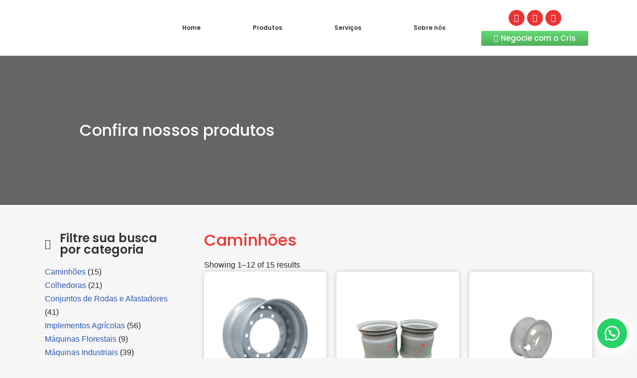

--- FILE ---
content_type: text/html; charset=UTF-8
request_url: https://crisrodas.com.br/categoria-produto/caminhoes/
body_size: 26559
content:
<!DOCTYPE html>
<html lang="pt-BR">

<head>
	
	<meta charset="UTF-8">
	<meta name="viewport" content="width=device-width, initial-scale=1, minimum-scale=1">
	<link rel="profile" href="http://gmpg.org/xfn/11">
		<title>Caminhões &#8211; Cris Rodas</title>
<meta name='robots' content='max-image-preview:large' />
<script type='application/javascript'>console.log('PixelYourSite Free version 9.3.6');</script>
<link rel='dns-prefetch' href='//www.googletagmanager.com' />
<link rel="alternate" type="application/rss+xml" title="Feed para Cris Rodas &raquo;" href="https://crisrodas.com.br/feed/" />
<link rel="alternate" type="application/rss+xml" title="Feed de comentários para Cris Rodas &raquo;" href="https://crisrodas.com.br/comments/feed/" />
<link rel="alternate" type="application/rss+xml" title="Feed para Cris Rodas &raquo; Caminhões Category" href="https://crisrodas.com.br/categoria-produto/caminhoes/feed/" />
	<script>
		var elems = document.getElementsByName('add-to-cart');
		for (var i=0;i<elems.length;i+=1){
		  elems[i].style.display = 'none';
		}
	</script>
	<style>
		[name="add-to-cart"],
		.woocommerce-variation-add-to-cart button[type="submit"] {
		display: none!important;
		}
	</style>	
    <style id='wp-img-auto-sizes-contain-inline-css' type='text/css'>
img:is([sizes=auto i],[sizes^="auto," i]){contain-intrinsic-size:3000px 1500px}
/*# sourceURL=wp-img-auto-sizes-contain-inline-css */
</style>
<style id='wp-emoji-styles-inline-css' type='text/css'>

	img.wp-smiley, img.emoji {
		display: inline !important;
		border: none !important;
		box-shadow: none !important;
		height: 1em !important;
		width: 1em !important;
		margin: 0 0.07em !important;
		vertical-align: -0.1em !important;
		background: none !important;
		padding: 0 !important;
	}
/*# sourceURL=wp-emoji-styles-inline-css */
</style>
<link rel='stylesheet' id='wp-block-library-css' href='https://crisrodas.com.br/wp-includes/css/dist/block-library/style.min.css?ver=6.9' type='text/css' media='all' />
<style id='global-styles-inline-css' type='text/css'>
:root{--wp--preset--aspect-ratio--square: 1;--wp--preset--aspect-ratio--4-3: 4/3;--wp--preset--aspect-ratio--3-4: 3/4;--wp--preset--aspect-ratio--3-2: 3/2;--wp--preset--aspect-ratio--2-3: 2/3;--wp--preset--aspect-ratio--16-9: 16/9;--wp--preset--aspect-ratio--9-16: 9/16;--wp--preset--color--black: #000000;--wp--preset--color--cyan-bluish-gray: #abb8c3;--wp--preset--color--white: #ffffff;--wp--preset--color--pale-pink: #f78da7;--wp--preset--color--vivid-red: #cf2e2e;--wp--preset--color--luminous-vivid-orange: #ff6900;--wp--preset--color--luminous-vivid-amber: #fcb900;--wp--preset--color--light-green-cyan: #7bdcb5;--wp--preset--color--vivid-green-cyan: #00d084;--wp--preset--color--pale-cyan-blue: #8ed1fc;--wp--preset--color--vivid-cyan-blue: #0693e3;--wp--preset--color--vivid-purple: #9b51e0;--wp--preset--color--neve-link-color: var(--nv-primary-accent);--wp--preset--color--neve-link-hover-color: var(--nv-secondary-accent);--wp--preset--color--nv-site-bg: var(--nv-site-bg);--wp--preset--color--nv-light-bg: var(--nv-light-bg);--wp--preset--color--nv-dark-bg: var(--nv-dark-bg);--wp--preset--color--neve-text-color: var(--nv-text-color);--wp--preset--color--nv-text-dark-bg: var(--nv-text-dark-bg);--wp--preset--color--nv-c-1: var(--nv-c-1);--wp--preset--color--nv-c-2: var(--nv-c-2);--wp--preset--gradient--vivid-cyan-blue-to-vivid-purple: linear-gradient(135deg,rgb(6,147,227) 0%,rgb(155,81,224) 100%);--wp--preset--gradient--light-green-cyan-to-vivid-green-cyan: linear-gradient(135deg,rgb(122,220,180) 0%,rgb(0,208,130) 100%);--wp--preset--gradient--luminous-vivid-amber-to-luminous-vivid-orange: linear-gradient(135deg,rgb(252,185,0) 0%,rgb(255,105,0) 100%);--wp--preset--gradient--luminous-vivid-orange-to-vivid-red: linear-gradient(135deg,rgb(255,105,0) 0%,rgb(207,46,46) 100%);--wp--preset--gradient--very-light-gray-to-cyan-bluish-gray: linear-gradient(135deg,rgb(238,238,238) 0%,rgb(169,184,195) 100%);--wp--preset--gradient--cool-to-warm-spectrum: linear-gradient(135deg,rgb(74,234,220) 0%,rgb(151,120,209) 20%,rgb(207,42,186) 40%,rgb(238,44,130) 60%,rgb(251,105,98) 80%,rgb(254,248,76) 100%);--wp--preset--gradient--blush-light-purple: linear-gradient(135deg,rgb(255,206,236) 0%,rgb(152,150,240) 100%);--wp--preset--gradient--blush-bordeaux: linear-gradient(135deg,rgb(254,205,165) 0%,rgb(254,45,45) 50%,rgb(107,0,62) 100%);--wp--preset--gradient--luminous-dusk: linear-gradient(135deg,rgb(255,203,112) 0%,rgb(199,81,192) 50%,rgb(65,88,208) 100%);--wp--preset--gradient--pale-ocean: linear-gradient(135deg,rgb(255,245,203) 0%,rgb(182,227,212) 50%,rgb(51,167,181) 100%);--wp--preset--gradient--electric-grass: linear-gradient(135deg,rgb(202,248,128) 0%,rgb(113,206,126) 100%);--wp--preset--gradient--midnight: linear-gradient(135deg,rgb(2,3,129) 0%,rgb(40,116,252) 100%);--wp--preset--font-size--small: 13px;--wp--preset--font-size--medium: 20px;--wp--preset--font-size--large: 36px;--wp--preset--font-size--x-large: 42px;--wp--preset--spacing--20: 0.44rem;--wp--preset--spacing--30: 0.67rem;--wp--preset--spacing--40: 1rem;--wp--preset--spacing--50: 1.5rem;--wp--preset--spacing--60: 2.25rem;--wp--preset--spacing--70: 3.38rem;--wp--preset--spacing--80: 5.06rem;--wp--preset--shadow--natural: 6px 6px 9px rgba(0, 0, 0, 0.2);--wp--preset--shadow--deep: 12px 12px 50px rgba(0, 0, 0, 0.4);--wp--preset--shadow--sharp: 6px 6px 0px rgba(0, 0, 0, 0.2);--wp--preset--shadow--outlined: 6px 6px 0px -3px rgb(255, 255, 255), 6px 6px rgb(0, 0, 0);--wp--preset--shadow--crisp: 6px 6px 0px rgb(0, 0, 0);}:where(.is-layout-flex){gap: 0.5em;}:where(.is-layout-grid){gap: 0.5em;}body .is-layout-flex{display: flex;}.is-layout-flex{flex-wrap: wrap;align-items: center;}.is-layout-flex > :is(*, div){margin: 0;}body .is-layout-grid{display: grid;}.is-layout-grid > :is(*, div){margin: 0;}:where(.wp-block-columns.is-layout-flex){gap: 2em;}:where(.wp-block-columns.is-layout-grid){gap: 2em;}:where(.wp-block-post-template.is-layout-flex){gap: 1.25em;}:where(.wp-block-post-template.is-layout-grid){gap: 1.25em;}.has-black-color{color: var(--wp--preset--color--black) !important;}.has-cyan-bluish-gray-color{color: var(--wp--preset--color--cyan-bluish-gray) !important;}.has-white-color{color: var(--wp--preset--color--white) !important;}.has-pale-pink-color{color: var(--wp--preset--color--pale-pink) !important;}.has-vivid-red-color{color: var(--wp--preset--color--vivid-red) !important;}.has-luminous-vivid-orange-color{color: var(--wp--preset--color--luminous-vivid-orange) !important;}.has-luminous-vivid-amber-color{color: var(--wp--preset--color--luminous-vivid-amber) !important;}.has-light-green-cyan-color{color: var(--wp--preset--color--light-green-cyan) !important;}.has-vivid-green-cyan-color{color: var(--wp--preset--color--vivid-green-cyan) !important;}.has-pale-cyan-blue-color{color: var(--wp--preset--color--pale-cyan-blue) !important;}.has-vivid-cyan-blue-color{color: var(--wp--preset--color--vivid-cyan-blue) !important;}.has-vivid-purple-color{color: var(--wp--preset--color--vivid-purple) !important;}.has-black-background-color{background-color: var(--wp--preset--color--black) !important;}.has-cyan-bluish-gray-background-color{background-color: var(--wp--preset--color--cyan-bluish-gray) !important;}.has-white-background-color{background-color: var(--wp--preset--color--white) !important;}.has-pale-pink-background-color{background-color: var(--wp--preset--color--pale-pink) !important;}.has-vivid-red-background-color{background-color: var(--wp--preset--color--vivid-red) !important;}.has-luminous-vivid-orange-background-color{background-color: var(--wp--preset--color--luminous-vivid-orange) !important;}.has-luminous-vivid-amber-background-color{background-color: var(--wp--preset--color--luminous-vivid-amber) !important;}.has-light-green-cyan-background-color{background-color: var(--wp--preset--color--light-green-cyan) !important;}.has-vivid-green-cyan-background-color{background-color: var(--wp--preset--color--vivid-green-cyan) !important;}.has-pale-cyan-blue-background-color{background-color: var(--wp--preset--color--pale-cyan-blue) !important;}.has-vivid-cyan-blue-background-color{background-color: var(--wp--preset--color--vivid-cyan-blue) !important;}.has-vivid-purple-background-color{background-color: var(--wp--preset--color--vivid-purple) !important;}.has-black-border-color{border-color: var(--wp--preset--color--black) !important;}.has-cyan-bluish-gray-border-color{border-color: var(--wp--preset--color--cyan-bluish-gray) !important;}.has-white-border-color{border-color: var(--wp--preset--color--white) !important;}.has-pale-pink-border-color{border-color: var(--wp--preset--color--pale-pink) !important;}.has-vivid-red-border-color{border-color: var(--wp--preset--color--vivid-red) !important;}.has-luminous-vivid-orange-border-color{border-color: var(--wp--preset--color--luminous-vivid-orange) !important;}.has-luminous-vivid-amber-border-color{border-color: var(--wp--preset--color--luminous-vivid-amber) !important;}.has-light-green-cyan-border-color{border-color: var(--wp--preset--color--light-green-cyan) !important;}.has-vivid-green-cyan-border-color{border-color: var(--wp--preset--color--vivid-green-cyan) !important;}.has-pale-cyan-blue-border-color{border-color: var(--wp--preset--color--pale-cyan-blue) !important;}.has-vivid-cyan-blue-border-color{border-color: var(--wp--preset--color--vivid-cyan-blue) !important;}.has-vivid-purple-border-color{border-color: var(--wp--preset--color--vivid-purple) !important;}.has-vivid-cyan-blue-to-vivid-purple-gradient-background{background: var(--wp--preset--gradient--vivid-cyan-blue-to-vivid-purple) !important;}.has-light-green-cyan-to-vivid-green-cyan-gradient-background{background: var(--wp--preset--gradient--light-green-cyan-to-vivid-green-cyan) !important;}.has-luminous-vivid-amber-to-luminous-vivid-orange-gradient-background{background: var(--wp--preset--gradient--luminous-vivid-amber-to-luminous-vivid-orange) !important;}.has-luminous-vivid-orange-to-vivid-red-gradient-background{background: var(--wp--preset--gradient--luminous-vivid-orange-to-vivid-red) !important;}.has-very-light-gray-to-cyan-bluish-gray-gradient-background{background: var(--wp--preset--gradient--very-light-gray-to-cyan-bluish-gray) !important;}.has-cool-to-warm-spectrum-gradient-background{background: var(--wp--preset--gradient--cool-to-warm-spectrum) !important;}.has-blush-light-purple-gradient-background{background: var(--wp--preset--gradient--blush-light-purple) !important;}.has-blush-bordeaux-gradient-background{background: var(--wp--preset--gradient--blush-bordeaux) !important;}.has-luminous-dusk-gradient-background{background: var(--wp--preset--gradient--luminous-dusk) !important;}.has-pale-ocean-gradient-background{background: var(--wp--preset--gradient--pale-ocean) !important;}.has-electric-grass-gradient-background{background: var(--wp--preset--gradient--electric-grass) !important;}.has-midnight-gradient-background{background: var(--wp--preset--gradient--midnight) !important;}.has-small-font-size{font-size: var(--wp--preset--font-size--small) !important;}.has-medium-font-size{font-size: var(--wp--preset--font-size--medium) !important;}.has-large-font-size{font-size: var(--wp--preset--font-size--large) !important;}.has-x-large-font-size{font-size: var(--wp--preset--font-size--x-large) !important;}
/*# sourceURL=global-styles-inline-css */
</style>

<style id='classic-theme-styles-inline-css' type='text/css'>
/*! This file is auto-generated */
.wp-block-button__link{color:#fff;background-color:#32373c;border-radius:9999px;box-shadow:none;text-decoration:none;padding:calc(.667em + 2px) calc(1.333em + 2px);font-size:1.125em}.wp-block-file__button{background:#32373c;color:#fff;text-decoration:none}
/*# sourceURL=/wp-includes/css/classic-themes.min.css */
</style>
<link rel='stylesheet' id='woocommerce-layout-css' href='https://crisrodas.com.br/wp-content/plugins/woocommerce/assets/css/woocommerce-layout.css?ver=7.5.1' type='text/css' media='all' />
<link rel='stylesheet' id='woocommerce-smallscreen-css' href='https://crisrodas.com.br/wp-content/plugins/woocommerce/assets/css/woocommerce-smallscreen.css?ver=7.5.1' type='text/css' media='only screen and (max-width: 768px)' />
<link rel='stylesheet' id='woocommerce-general-css' href='https://crisrodas.com.br/wp-content/plugins/woocommerce/assets/css/woocommerce.css?ver=7.5.1' type='text/css' media='all' />
<style id='woocommerce-inline-inline-css' type='text/css'>
.woocommerce form .form-row .required { visibility: visible; }
/*# sourceURL=woocommerce-inline-inline-css */
</style>
<link rel='stylesheet' id='wa_order_style-css' href='https://crisrodas.com.br/wp-content/plugins/oneclick-whatsapp-order/assets/css/main-style.css?ver=6.9' type='text/css' media='all' />
<link rel='stylesheet' id='neve-woocommerce-css' href='https://crisrodas.com.br/wp-content/themes/neve/assets/css/woocommerce.min.css?ver=3.6.6' type='text/css' media='all' />
<link rel='stylesheet' id='neve-style-css' href='https://crisrodas.com.br/wp-content/themes/neve/style-main-new.min.css?ver=3.6.6' type='text/css' media='all' />
<style id='neve-style-inline-css' type='text/css'>
.nv-meta-list li.meta:not(:last-child):after { content:"/" }.nv-meta-list .no-mobile{
			display:none;
		}.nv-meta-list li.last::after{
			content: ""!important;
		}@media (min-width: 769px) {
			.nv-meta-list .no-mobile {
				display: inline-block;
			}
			.nv-meta-list li.last:not(:last-child)::after {
		 		content: "/" !important;
			}
		}
 :root{ --container: 748px;--postwidth:100%; --primarybtnbg: var(--nv-primary-accent); --primarybtnhoverbg: var(--nv-primary-accent); --primarybtncolor: #fff; --secondarybtncolor: var(--nv-primary-accent); --primarybtnhovercolor: #fff; --secondarybtnhovercolor: var(--nv-primary-accent);--primarybtnborderradius:3px;--secondarybtnborderradius:3px;--secondarybtnborderwidth:3px;--btnpadding:13px 15px;--primarybtnpadding:13px 15px;--secondarybtnpadding:calc(13px - 3px) calc(15px - 3px); --bodyfontfamily: Arial,Helvetica,sans-serif; --bodyfontsize: 15px; --bodylineheight: 1.6; --bodyletterspacing: 0px; --bodyfontweight: 400; --h1fontsize: 36px; --h1fontweight: 700; --h1lineheight: 1.2; --h1letterspacing: 0px; --h1texttransform: none; --h2fontsize: 28px; --h2fontweight: 700; --h2lineheight: 1.3; --h2letterspacing: 0px; --h2texttransform: none; --h3fontsize: 24px; --h3fontweight: 700; --h3lineheight: 1.4; --h3letterspacing: 0px; --h3texttransform: none; --h4fontsize: 20px; --h4fontweight: 700; --h4lineheight: 1.6; --h4letterspacing: 0px; --h4texttransform: none; --h5fontsize: 16px; --h5fontweight: 700; --h5lineheight: 1.6; --h5letterspacing: 0px; --h5texttransform: none; --h6fontsize: 14px; --h6fontweight: 700; --h6lineheight: 1.6; --h6letterspacing: 0px; --h6texttransform: none;--formfieldborderwidth:2px;--formfieldborderradius:3px; --formfieldbgcolor: var(--nv-site-bg); --formfieldbordercolor: #dddddd; --formfieldcolor: var(--nv-text-color);--formfieldpadding:10px 12px; } .single-post-container .alignfull > [class*="__inner-container"], .single-post-container .alignwide > [class*="__inner-container"]{ max-width:718px } .single-product .alignfull > [class*="__inner-container"], .single-product .alignwide > [class*="__inner-container"]{ max-width:718px } .nv-meta-list{ --avatarsize: 20px; } .single .nv-meta-list{ --avatarsize: 20px; } .nv-is-boxed.nv-comments-wrap{ --padding:20px; } .nv-is-boxed.comment-respond{ --padding:20px; } .single:not(.single-product), .page{ --c-vspace:0 0 0 0;; } .global-styled{ --bgcolor: var(--nv-site-bg); } .header-top{ --rowbcolor: var(--nv-light-bg); --color: var(--nv-text-color); --bgcolor: var(--nv-site-bg); } .header-main{ --rowbcolor: var(--nv-light-bg); --color: var(--nv-text-color); --bgcolor: var(--nv-site-bg); } .header-bottom{ --rowbcolor: var(--nv-light-bg); --color: var(--nv-text-color); --bgcolor: var(--nv-site-bg); } .header-menu-sidebar-bg{ --justify: flex-start; --textalign: left;--flexg: 1;--wrapdropdownwidth: auto; --color: var(--nv-text-color); --bgcolor: var(--nv-site-bg); } .header-menu-sidebar{ width: 360px; } .builder-item--logo{ --maxwidth: 120px;--padding:10px 0;--margin:0; --textalign: left;--justify: flex-start; } .builder-item--nav-icon,.header-menu-sidebar .close-sidebar-panel .navbar-toggle{ --borderradius:0; } .builder-item--nav-icon{ --label-margin:0 5px 0 0;;--padding:10px 15px;--margin:0; } .builder-item--primary-menu{ --hovercolor: var(--nv-secondary-accent); --hovertextcolor: var(--nv-text-color); --activecolor: var(--nv-primary-accent); --spacing: 20px; --height: 25px;--padding:0;--margin:0; --fontsize: 1em; --lineheight: 1.6; --letterspacing: 0px; --fontweight: 500; --texttransform: none; --iconsize: 1em; } .hfg-is-group.has-primary-menu .inherit-ff{ --inheritedfw: 500; } .footer-top-inner .row{ grid-template-columns:1fr 1fr 1fr; --valign: flex-start; } .footer-top{ --rowbcolor: var(--nv-light-bg); --color: var(--nv-text-color); --bgcolor: var(--nv-site-bg); } .footer-main-inner .row{ grid-template-columns:1fr 1fr 1fr; --valign: flex-start; } .footer-main{ --rowbcolor: var(--nv-light-bg); --color: var(--nv-text-color); --bgcolor: var(--nv-site-bg); } .footer-bottom-inner .row{ grid-template-columns:1fr 1fr 1fr; --valign: flex-start; } .footer-bottom{ --rowbcolor: var(--nv-light-bg); --color: var(--nv-text-dark-bg); --bgcolor: var(--nv-dark-bg); } @media(min-width: 576px){ :root{ --container: 992px;--postwidth:50%;--btnpadding:13px 15px;--primarybtnpadding:13px 15px;--secondarybtnpadding:calc(13px - 3px) calc(15px - 3px); --bodyfontsize: 16px; --bodylineheight: 1.6; --bodyletterspacing: 0px; --h1fontsize: 38px; --h1lineheight: 1.2; --h1letterspacing: 0px; --h2fontsize: 30px; --h2lineheight: 1.2; --h2letterspacing: 0px; --h3fontsize: 26px; --h3lineheight: 1.4; --h3letterspacing: 0px; --h4fontsize: 22px; --h4lineheight: 1.5; --h4letterspacing: 0px; --h5fontsize: 18px; --h5lineheight: 1.6; --h5letterspacing: 0px; --h6fontsize: 14px; --h6lineheight: 1.6; --h6letterspacing: 0px; } .single-post-container .alignfull > [class*="__inner-container"], .single-post-container .alignwide > [class*="__inner-container"]{ max-width:962px } .single-product .alignfull > [class*="__inner-container"], .single-product .alignwide > [class*="__inner-container"]{ max-width:962px } .nv-meta-list{ --avatarsize: 20px; } .single .nv-meta-list{ --avatarsize: 20px; } .nv-is-boxed.nv-comments-wrap{ --padding:30px; } .nv-is-boxed.comment-respond{ --padding:30px; } .single:not(.single-product), .page{ --c-vspace:0 0 0 0;; } .header-menu-sidebar-bg{ --justify: flex-start; --textalign: left;--flexg: 1;--wrapdropdownwidth: auto; } .header-menu-sidebar{ width: 360px; } .builder-item--logo{ --maxwidth: 120px;--padding:10px 0;--margin:0; --textalign: left;--justify: flex-start; } .builder-item--nav-icon{ --label-margin:0 5px 0 0;;--padding:10px 15px;--margin:0; } .builder-item--primary-menu{ --spacing: 20px; --height: 25px;--padding:0;--margin:0; --fontsize: 1em; --lineheight: 1.6; --letterspacing: 0px; --iconsize: 1em; } }@media(min-width: 960px){ :root{ --container: 1170px;--postwidth:33.333333333333%;--btnpadding:13px 15px;--primarybtnpadding:13px 15px;--secondarybtnpadding:calc(13px - 3px) calc(15px - 3px); --bodyfontsize: 16px; --bodylineheight: 1.7; --bodyletterspacing: 0px; --h1fontsize: 40px; --h1lineheight: 1.1; --h1letterspacing: 0px; --h2fontsize: 32px; --h2lineheight: 1.2; --h2letterspacing: 0px; --h3fontsize: 28px; --h3lineheight: 1.4; --h3letterspacing: 0px; --h4fontsize: 24px; --h4lineheight: 1.5; --h4letterspacing: 0px; --h5fontsize: 20px; --h5lineheight: 1.6; --h5letterspacing: 0px; --h6fontsize: 16px; --h6lineheight: 1.6; --h6letterspacing: 0px; } body:not(.single):not(.archive):not(.blog):not(.search):not(.error404) .neve-main > .container .col, body.post-type-archive-course .neve-main > .container .col, body.post-type-archive-llms_membership .neve-main > .container .col{ max-width: 100%; } body:not(.single):not(.archive):not(.blog):not(.search):not(.error404) .nv-sidebar-wrap, body.post-type-archive-course .nv-sidebar-wrap, body.post-type-archive-llms_membership .nv-sidebar-wrap{ max-width: 0%; } .neve-main > .archive-container .nv-index-posts.col{ max-width: 100%; } .neve-main > .archive-container .nv-sidebar-wrap{ max-width: 0%; } .neve-main > .single-post-container .nv-single-post-wrap.col{ max-width: 70%; } .single-post-container .alignfull > [class*="__inner-container"], .single-post-container .alignwide > [class*="__inner-container"]{ max-width:789px } .container-fluid.single-post-container .alignfull > [class*="__inner-container"], .container-fluid.single-post-container .alignwide > [class*="__inner-container"]{ max-width:calc(70% + 15px) } .neve-main > .single-post-container .nv-sidebar-wrap{ max-width: 30%; } .archive.woocommerce .neve-main > .shop-container .nv-shop.col{ max-width: 70%; } .archive.woocommerce .neve-main > .shop-container .nv-sidebar-wrap{ max-width: 30%; } .single-product .neve-main > .shop-container .nv-shop.col{ max-width: 100%; } .single-product .alignfull > [class*="__inner-container"], .single-product .alignwide > [class*="__inner-container"]{ max-width:1140px } .single-product .container-fluid .alignfull > [class*="__inner-container"], .single-product .alignwide > [class*="__inner-container"]{ max-width:calc(100% + 15px) } .single-product .neve-main > .shop-container .nv-sidebar-wrap{ max-width: 0%; } .nv-meta-list{ --avatarsize: 20px; } .single .nv-meta-list{ --avatarsize: 20px; } .nv-is-boxed.nv-comments-wrap{ --padding:40px; } .nv-is-boxed.comment-respond{ --padding:40px; } .single:not(.single-product), .page{ --c-vspace:0 0 0 0;; } .header-menu-sidebar-bg{ --justify: flex-start; --textalign: left;--flexg: 1;--wrapdropdownwidth: auto; } .header-menu-sidebar{ width: 360px; } .builder-item--logo{ --maxwidth: 120px;--padding:10px 0;--margin:0; --textalign: left;--justify: flex-start; } .builder-item--nav-icon{ --label-margin:0 5px 0 0;;--padding:10px 15px;--margin:0; } .builder-item--primary-menu{ --spacing: 20px; --height: 25px;--padding:0;--margin:0; --fontsize: 1em; --lineheight: 1.6; --letterspacing: 0px; --iconsize: 1em; } }.nv-content-wrap .elementor a:not(.button):not(.wp-block-file__button){ text-decoration: none; }:root{--nv-primary-accent:#2f5aae;--nv-secondary-accent:#2f5aae;--nv-site-bg:#ffffff;--nv-light-bg:#f4f5f7;--nv-dark-bg:#121212;--nv-text-color:#272626;--nv-text-dark-bg:#ffffff;--nv-c-1:#9463ae;--nv-c-2:#be574b;--nv-fallback-ff:Arial, Helvetica, sans-serif;}
:root{--e-global-color-nvprimaryaccent:#2f5aae;--e-global-color-nvsecondaryaccent:#2f5aae;--e-global-color-nvsitebg:#ffffff;--e-global-color-nvlightbg:#f4f5f7;--e-global-color-nvdarkbg:#121212;--e-global-color-nvtextcolor:#272626;--e-global-color-nvtextdarkbg:#ffffff;--e-global-color-nvc1:#9463ae;--e-global-color-nvc2:#be574b;}
/*# sourceURL=neve-style-inline-css */
</style>
<link rel='stylesheet' id='elementor-icons-css' href='https://crisrodas.com.br/wp-content/plugins/elementor/assets/lib/eicons/css/elementor-icons.min.css?ver=5.18.0' type='text/css' media='all' />
<link rel='stylesheet' id='elementor-frontend-css' href='https://crisrodas.com.br/wp-content/plugins/elementor/assets/css/frontend-lite.min.css?ver=3.12.1' type='text/css' media='all' />
<link rel='stylesheet' id='swiper-css' href='https://crisrodas.com.br/wp-content/plugins/elementor/assets/lib/swiper/css/swiper.min.css?ver=5.3.6' type='text/css' media='all' />
<link rel='stylesheet' id='elementor-post-7-css' href='https://crisrodas.com.br/wp-content/uploads/elementor/css/post-7.css?ver=1692205317' type='text/css' media='all' />
<link rel='stylesheet' id='elementor-pro-css' href='https://crisrodas.com.br/wp-content/plugins/elementor-pro/assets/css/frontend-lite.min.css?ver=3.6.2' type='text/css' media='all' />
<link rel='stylesheet' id='elementor-global-css' href='https://crisrodas.com.br/wp-content/uploads/elementor/css/global.css?ver=1692205317' type='text/css' media='all' />
<link rel='stylesheet' id='elementor-post-9-css' href='https://crisrodas.com.br/wp-content/uploads/elementor/css/post-9.css?ver=1702907821' type='text/css' media='all' />
<link rel='stylesheet' id='elementor-post-23-css' href='https://crisrodas.com.br/wp-content/uploads/elementor/css/post-23.css?ver=1699619363' type='text/css' media='all' />
<link rel='stylesheet' id='elementor-post-69-css' href='https://crisrodas.com.br/wp-content/uploads/elementor/css/post-69.css?ver=1692206367' type='text/css' media='all' />
<link rel='stylesheet' id='google-fonts-1-css' href='https://fonts.googleapis.com/css?family=Poppins%3A100%2C100italic%2C200%2C200italic%2C300%2C300italic%2C400%2C400italic%2C500%2C500italic%2C600%2C600italic%2C700%2C700italic%2C800%2C800italic%2C900%2C900italic&#038;display=auto&#038;ver=6.9' type='text/css' media='all' />
<link rel='stylesheet' id='elementor-icons-shared-0-css' href='https://crisrodas.com.br/wp-content/plugins/elementor/assets/lib/font-awesome/css/fontawesome.min.css?ver=5.15.3' type='text/css' media='all' />
<link rel='stylesheet' id='elementor-icons-fa-solid-css' href='https://crisrodas.com.br/wp-content/plugins/elementor/assets/lib/font-awesome/css/solid.min.css?ver=5.15.3' type='text/css' media='all' />
<link rel='stylesheet' id='elementor-icons-fa-brands-css' href='https://crisrodas.com.br/wp-content/plugins/elementor/assets/lib/font-awesome/css/brands.min.css?ver=5.15.3' type='text/css' media='all' />
<link rel="preconnect" href="https://fonts.gstatic.com/" crossorigin><script type="text/javascript" src="https://crisrodas.com.br/wp-includes/js/jquery/jquery.min.js?ver=3.7.1" id="jquery-core-js"></script>
<script type="text/javascript" src="https://crisrodas.com.br/wp-includes/js/jquery/jquery-migrate.min.js?ver=3.4.1" id="jquery-migrate-js"></script>
<script type="text/javascript" src="https://crisrodas.com.br/wp-content/plugins/pixelyoursite/dist/scripts/jquery.bind-first-0.2.3.min.js?ver=6.9" id="jquery-bind-first-js"></script>
<script type="text/javascript" src="https://crisrodas.com.br/wp-content/plugins/pixelyoursite/dist/scripts/js.cookie-2.1.3.min.js?ver=2.1.3" id="js-cookie-pys-js"></script>
<script type="text/javascript" id="pys-js-extra">
/* <![CDATA[ */
var pysOptions = {"staticEvents":{"facebook":{"init_event":[{"delay":0,"type":"static","name":"PageView","pixelIds":["637937568155055"],"eventID":"e54a3046-9a38-4e4f-89bf-22d0d6c3c3e9","params":{"page_title":"Caminh\u00f5es","post_type":"product_cat","post_id":34,"plugin":"PixelYourSite","user_role":"guest","event_url":"crisrodas.com.br/categoria-produto/caminhoes/"},"e_id":"init_event","ids":[],"hasTimeWindow":false,"timeWindow":0,"woo_order":"","edd_order":""}],"woo_view_category":[{"delay":0,"type":"static","name":"ViewCategory","pixelIds":["637937568155055"],"eventID":"95ea9a54-2051-43e6-b076-16cb1a827a10","params":{"content_type":"product","content_name":"Caminh\u00f5es","content_ids":["1586","1578","1581","1561","1552"],"page_title":"Caminh\u00f5es","post_type":"product_cat","post_id":34,"plugin":"PixelYourSite","user_role":"guest","event_url":"crisrodas.com.br/categoria-produto/caminhoes/"},"e_id":"woo_view_category","ids":[],"hasTimeWindow":false,"timeWindow":0,"woo_order":"","edd_order":""}]}},"dynamicEvents":[],"triggerEvents":[],"triggerEventTypes":[],"facebook":{"pixelIds":["637937568155055"],"advancedMatching":[],"removeMetadata":false,"contentParams":{"post_type":"product_cat","post_id":34,"content_name":"Caminh\u00f5es"},"commentEventEnabled":true,"wooVariableAsSimple":false,"downloadEnabled":true,"formEventEnabled":true,"ajaxForServerEvent":true,"serverApiEnabled":true,"wooCRSendFromServer":false},"debug":"","siteUrl":"https://crisrodas.com.br","ajaxUrl":"https://crisrodas.com.br/wp-admin/admin-ajax.php","ajax_event":"aa352342a3","enable_remove_download_url_param":"1","cookie_duration":"7","last_visit_duration":"60","enable_success_send_form":"","gdpr":{"ajax_enabled":false,"all_disabled_by_api":false,"facebook_disabled_by_api":false,"analytics_disabled_by_api":false,"google_ads_disabled_by_api":false,"pinterest_disabled_by_api":false,"bing_disabled_by_api":false,"facebook_prior_consent_enabled":true,"analytics_prior_consent_enabled":true,"google_ads_prior_consent_enabled":null,"pinterest_prior_consent_enabled":true,"bing_prior_consent_enabled":true,"cookiebot_integration_enabled":false,"cookiebot_facebook_consent_category":"marketing","cookiebot_analytics_consent_category":"statistics","cookiebot_google_ads_consent_category":null,"cookiebot_pinterest_consent_category":"marketing","cookiebot_bing_consent_category":"marketing","consent_magic_integration_enabled":false,"real_cookie_banner_integration_enabled":false,"cookie_notice_integration_enabled":false,"cookie_law_info_integration_enabled":false},"woo":{"enabled":true,"enabled_save_data_to_orders":true,"addToCartOnButtonEnabled":true,"addToCartOnButtonValueEnabled":true,"addToCartOnButtonValueOption":"price","singleProductId":null,"removeFromCartSelector":"form.woocommerce-cart-form .remove","addToCartCatchMethod":"add_cart_hook"},"edd":{"enabled":false}};
//# sourceURL=pys-js-extra
/* ]]> */
</script>
<script type="text/javascript" src="https://crisrodas.com.br/wp-content/plugins/pixelyoursite/dist/scripts/public.js?ver=9.3.6" id="pys-js"></script>

<!-- Snippet do Google Analytics adicionado pelo Site Kit -->
<script type="text/javascript" src="https://www.googletagmanager.com/gtag/js?id=UA-266518259-1" id="google_gtagjs-js" async></script>
<script type="text/javascript" id="google_gtagjs-js-after">
/* <![CDATA[ */
window.dataLayer = window.dataLayer || [];function gtag(){dataLayer.push(arguments);}
gtag('set', 'linker', {"domains":["crisrodas.com.br"]} );
gtag("js", new Date());
gtag("set", "developer_id.dZTNiMT", true);
gtag("config", "UA-266518259-1", {"anonymize_ip":true});
gtag("config", "GT-P36888S");
//# sourceURL=google_gtagjs-js-after
/* ]]> */
</script>

<!-- Finalizar o snippet do Google Analytics adicionado pelo Site Kit -->
<link rel="https://api.w.org/" href="https://crisrodas.com.br/wp-json/" /><link rel="alternate" title="JSON" type="application/json" href="https://crisrodas.com.br/wp-json/wp/v2/product_cat/34" /><link rel="EditURI" type="application/rsd+xml" title="RSD" href="https://crisrodas.com.br/xmlrpc.php?rsd" />
<meta name="generator" content="WordPress 6.9" />
<meta name="generator" content="WooCommerce 7.5.1" />
<meta name="generator" content="Site Kit by Google 1.99.0" /><meta name="facebook-domain-verification" content="b6xw8hmkt5a3eiuhzm78dfi6fl2piq" />		<style>
			#sendbtn, #sendbtn2, .wa-order-button, .gdpr_wa_button_input {
				background-color: rgba(37, 211, 102, 1)!important;
				color: rgba(255, 255, 255, 1)!important;
			}
			#sendbtn:hover, #sendbtn2:hover, .wa-order-button:hover, .gdpr_wa_button_input:hover {
				background-color: rgba(37, 211, 102, 1)!important;
				color: rgba(255, 255, 255, 1)!important;
			}
		</style>
	    		<style>
			#sendbtn, #sendbtn2,
			.wa-order-button, 
			.gdpr_wa_button_input, 
			a.wa-order-checkout, 
			a.wa-order-thankyou, 
			.shortcode_wa_button, 
			.shortcode_wa_button_nt,
			.floating_button {
				-webkit-box-shadow: 5px 5px 15px 9px !important;
				-moz-box-shadow: 5px 5px 15px 9px !important;
				box-shadow: 5px 5px 15px 9px !important;
			}
		</style>
			    		<a id="sendbtn" class="floating_button" href="https://web.whatsapp.com/send?phone=5517981349659&text=+Fala+Cris%21+Tudo+bem%3F%0D%0AVim+do+site+e+gostaria+de+saber+mais+sobre%0D%0A%0D%0A%2AFrom+URL%3A%2A+https%3A%2F%2Fcrisrodas.com.br%2Fcategoria-produto%2Fcaminhoes+" role="button" target="_blank">
		</a>
			<style>
				.floating_button {
					right: 20px;
				}
				@media only screen and (min-device-width: 320px) and (max-device-width: 480px) {
				    .floating_button {
				        right: 10px!important;
				    }
				}
			</style>			
     <link rel="apple-touch-icon" sizes="180x180" href="/wp-content/uploads/fbrfg/apple-touch-icon.png">
<link rel="icon" type="image/png" sizes="32x32" href="/wp-content/uploads/fbrfg/favicon-32x32.png">
<link rel="icon" type="image/png" sizes="16x16" href="/wp-content/uploads/fbrfg/favicon-16x16.png">
<link rel="manifest" href="/wp-content/uploads/fbrfg/site.webmanifest">
<link rel="mask-icon" href="/wp-content/uploads/fbrfg/safari-pinned-tab.svg" color="#5bbad5">
<link rel="shortcut icon" href="/wp-content/uploads/fbrfg/favicon.ico">
<meta name="msapplication-TileColor" content="#da532c">
<meta name="msapplication-config" content="/wp-content/uploads/fbrfg/browserconfig.xml">
<meta name="theme-color" content="#ffffff">	<noscript><style>.woocommerce-product-gallery{ opacity: 1 !important; }</style></noscript>
	<meta name="generator" content="Elementor 3.12.1; features: e_dom_optimization, e_optimized_assets_loading, e_optimized_css_loading, a11y_improvements, additional_custom_breakpoints; settings: css_print_method-external, google_font-enabled, font_display-auto">
<!-- Google Tag Manager -->
<script>(function(w,d,s,l,i){w[l]=w[l]||[];w[l].push({'gtm.start':
new Date().getTime(),event:'gtm.js'});var f=d.getElementsByTagName(s)[0],
j=d.createElement(s),dl=l!='dataLayer'?'&l='+l:'';j.async=true;j.src=
'https://www.googletagmanager.com/gtm.js?id='+i+dl;f.parentNode.insertBefore(j,f);
})(window,document,'script','dataLayer','GTM-K3BBKPSR');</script>
<!-- End Google Tag Manager -->
<link rel="icon" href="https://crisrodas.com.br/wp-content/uploads/2023/01/FAVICON-FUNDO-BRANCO-1-100x100.png" sizes="32x32" />
<link rel="icon" href="https://crisrodas.com.br/wp-content/uploads/2023/01/FAVICON-FUNDO-BRANCO-1-300x300.png" sizes="192x192" />
<link rel="apple-touch-icon" href="https://crisrodas.com.br/wp-content/uploads/2023/01/FAVICON-FUNDO-BRANCO-1-300x300.png" />
<meta name="msapplication-TileImage" content="https://crisrodas.com.br/wp-content/uploads/2023/01/FAVICON-FUNDO-BRANCO-1-300x300.png" />

	<link rel='stylesheet' id='e-animations-css' href='https://crisrodas.com.br/wp-content/plugins/elementor/assets/lib/animations/animations.min.css?ver=3.12.1' type='text/css' media='all' />
</head>

<body  class="archive tax-product_cat term-caminhoes term-34 wp-custom-logo wp-theme-neve theme-neve woocommerce woocommerce-page woocommerce-no-js  nv-blog-grid nv-sidebar-right menu_sidebar_slide_left elementor-default elementor-template-full-width elementor-kit-7 elementor-page-69" id="neve_body"  >
<!-- Google Tag Manager (noscript) -->
<noscript><iframe src="https://www.googletagmanager.com/ns.html?id=GTM-K3BBKPSR"
height="0" width="0" style="display:none;visibility:hidden"></iframe></noscript>
<!-- End Google Tag Manager (noscript) -->
<div class="wrapper">
	
	<header class="header"  >
		<a class="neve-skip-link show-on-focus" href="#content" >
			Pular para o conteúdo		</a>
				<div data-elementor-type="header" data-elementor-id="9" class="elementor elementor-9 elementor-location-header">
								<section class="elementor-section elementor-top-section elementor-element elementor-element-fa4d591 elementor-section-boxed elementor-section-height-default elementor-section-height-default" data-id="fa4d591" data-element_type="section" data-settings="{&quot;background_background&quot;:&quot;classic&quot;,&quot;sticky&quot;:&quot;top&quot;,&quot;sticky_on&quot;:[&quot;desktop&quot;,&quot;tablet&quot;,&quot;mobile&quot;],&quot;sticky_offset&quot;:0,&quot;sticky_effects_offset&quot;:0}">
						<div class="elementor-container elementor-column-gap-default">
					<div class="elementor-column elementor-col-100 elementor-top-column elementor-element elementor-element-5f46586" data-id="5f46586" data-element_type="column">
			<div class="elementor-widget-wrap elementor-element-populated">
								<section class="elementor-section elementor-inner-section elementor-element elementor-element-083a0d5 elementor-section-boxed elementor-section-height-default elementor-section-height-default" data-id="083a0d5" data-element_type="section">
						<div class="elementor-container elementor-column-gap-default">
					<div class="elementor-column elementor-col-33 elementor-inner-column elementor-element elementor-element-4153ae2" data-id="4153ae2" data-element_type="column">
			<div class="elementor-widget-wrap elementor-element-populated">
								<div class="elementor-element elementor-element-0070454 elementor-widget elementor-widget-theme-site-logo elementor-widget-image" data-id="0070454" data-element_type="widget" data-widget_type="theme-site-logo.default">
				<div class="elementor-widget-container">
			<style>/*! elementor - v3.12.1 - 02-04-2023 */
.elementor-widget-image{text-align:center}.elementor-widget-image a{display:inline-block}.elementor-widget-image a img[src$=".svg"]{width:48px}.elementor-widget-image img{vertical-align:middle;display:inline-block}</style>													<a href="https://crisrodas.com.br">
							<img width="1838" height="625" src="https://crisrodas.com.br/wp-content/uploads/2023/01/logo-cris-rodas.png" class="attachment-full size-full wp-image-10" alt="" srcset="https://crisrodas.com.br/wp-content/uploads/2023/01/logo-cris-rodas.png 1838w, https://crisrodas.com.br/wp-content/uploads/2023/01/logo-cris-rodas-600x204.png 600w, https://crisrodas.com.br/wp-content/uploads/2023/01/logo-cris-rodas-300x102.png 300w, https://crisrodas.com.br/wp-content/uploads/2023/01/logo-cris-rodas-1024x348.png 1024w, https://crisrodas.com.br/wp-content/uploads/2023/01/logo-cris-rodas-768x261.png 768w, https://crisrodas.com.br/wp-content/uploads/2023/01/logo-cris-rodas-1536x522.png 1536w" sizes="(max-width: 1838px) 100vw, 1838px" />								</a>
															</div>
				</div>
					</div>
		</div>
				<div class="elementor-column elementor-col-33 elementor-inner-column elementor-element elementor-element-89eee7f" data-id="89eee7f" data-element_type="column">
			<div class="elementor-widget-wrap elementor-element-populated">
								<div class="elementor-element elementor-element-868df6c elementor-nav-menu__align-justify elementor-nav-menu--stretch elementor-nav-menu__text-align-center elementor-nav-menu--dropdown-tablet elementor-nav-menu--toggle elementor-nav-menu--burger elementor-widget elementor-widget-nav-menu" data-id="868df6c" data-element_type="widget" data-settings="{&quot;full_width&quot;:&quot;stretch&quot;,&quot;layout&quot;:&quot;horizontal&quot;,&quot;submenu_icon&quot;:{&quot;value&quot;:&quot;&lt;i class=\&quot;fas fa-caret-down\&quot;&gt;&lt;\/i&gt;&quot;,&quot;library&quot;:&quot;fa-solid&quot;},&quot;toggle&quot;:&quot;burger&quot;}" data-widget_type="nav-menu.default">
				<div class="elementor-widget-container">
			<link rel="stylesheet" href="https://crisrodas.com.br/wp-content/plugins/elementor-pro/assets/css/widget-nav-menu.min.css">			<nav migration_allowed="1" migrated="0" role="navigation" class="elementor-nav-menu--main elementor-nav-menu__container elementor-nav-menu--layout-horizontal e--pointer-background e--animation-fade">
				<ul id="menu-1-868df6c" class="elementor-nav-menu"><li class="menu-item menu-item-type-custom menu-item-object-custom menu-item-13"><a href="http://crisrodas.com.br/home" class="elementor-item">Home</a></li>
<li class="menu-item menu-item-type-custom menu-item-object-custom current-menu-ancestor current-menu-parent menu-item-has-children menu-item-14"><a href="http://crisrodas.com.br/loja" class="elementor-item">Produtos</a>
<ul class="sub-menu elementor-nav-menu--dropdown">
	<li class="menu-item menu-item-type-custom menu-item-object-custom menu-item-1196"><a href="http://crisrodas.com.br/categoria-produto/conjuntos-de-rodas-e-afastadores/" class="elementor-sub-item">Conjunto de Rodas e Afastadores</a></li>
	<li class="menu-item menu-item-type-custom menu-item-object-custom menu-item-1199"><a href="http://crisrodas.com.br/categoria-produto/off-road/" class="elementor-sub-item">Rodas Off-Road</a></li>
	<li class="menu-item menu-item-type-custom menu-item-object-custom current-menu-item menu-item-1605"><a href="http://crisrodas.com.br/categoria-produto/caminhoes/" aria-current="page" class="elementor-sub-item elementor-item-active">Rodas p/ Caminhões</a></li>
	<li class="menu-item menu-item-type-custom menu-item-object-custom menu-item-1195"><a href="http://crisrodas.com.br/categoria-produto/colhedoras/" class="elementor-sub-item">Rodas p/ Colhedoras</a></li>
	<li class="menu-item menu-item-type-custom menu-item-object-custom menu-item-1197"><a href="http://crisrodas.com.br/categoria-produto/maquinas-florestais/" class="elementor-sub-item">Rodas p/ Máquinas Florestais</a></li>
	<li class="menu-item menu-item-type-custom menu-item-object-custom menu-item-1198"><a href="http://crisrodas.com.br/categoria-produto/maquinas-industriais/" class="elementor-sub-item">Rodas p/ Máquinas Industriais</a></li>
	<li class="menu-item menu-item-type-custom menu-item-object-custom menu-item-1200"><a href="http://crisrodas.com.br/categoria-produto/plantadeiras/" class="elementor-sub-item">Rodas p/ Plantadeiras</a></li>
	<li class="menu-item menu-item-type-custom menu-item-object-custom menu-item-18"><a href="http://crisrodas.com.br/categoria-produto/pulverizacao/" class="elementor-sub-item">Rodas p/ Pulverização</a></li>
	<li class="menu-item menu-item-type-custom menu-item-object-custom menu-item-1201"><a href="http://crisrodas.com.br/categoria-produto/transbordo/" class="elementor-sub-item">Rodas p/ Transbordo</a></li>
	<li class="menu-item menu-item-type-custom menu-item-object-custom menu-item-15"><a href="http://crisrodas.com.br/categoria-produto/tratores/" class="elementor-sub-item">Rodas p/ Tratores</a></li>
</ul>
</li>
<li class="menu-item menu-item-type-custom menu-item-object-custom menu-item-has-children menu-item-1205"><a href="#" class="elementor-item elementor-item-anchor">Serviços</a>
<ul class="sub-menu elementor-nav-menu--dropdown">
	<li class="menu-item menu-item-type-post_type menu-item-object-page menu-item-1203"><a href="https://crisrodas.com.br/cris-ambiental/" class="elementor-sub-item">Cris Ambiental</a></li>
	<li class="menu-item menu-item-type-post_type menu-item-object-page menu-item-1340"><a href="https://crisrodas.com.br/cris-credito/" class="elementor-sub-item">Cris Crédito</a></li>
	<li class="menu-item menu-item-type-post_type menu-item-object-page menu-item-1204"><a href="https://crisrodas.com.br/crispneus/" class="elementor-sub-item">Cris Pneus</a></li>
	<li class="menu-item menu-item-type-custom menu-item-object-custom menu-item-1070"><a href="http://crisrodas.com.br/cr-premium/" class="elementor-sub-item">CR Premium</a></li>
	<li class="menu-item menu-item-type-post_type menu-item-object-page menu-item-1202"><a href="https://crisrodas.com.br/cristransportes/" class="elementor-sub-item">Cris Transportes</a></li>
	<li class="menu-item menu-item-type-custom menu-item-object-custom menu-item-19"><a href="http://crisrodas.com.br/recuperacao" class="elementor-sub-item">Recuperação de Rodas</a></li>
</ul>
</li>
<li class="menu-item menu-item-type-custom menu-item-object-custom menu-item-20"><a href="http://crisrodas.com.br/sobre-nos" class="elementor-item">Sobre nós</a></li>
</ul>			</nav>
					<div class="elementor-menu-toggle" role="button" tabindex="0" aria-label="Menu Toggle" aria-expanded="false">
			<i aria-hidden="true" role="presentation" class="elementor-menu-toggle__icon--open eicon-menu-bar"></i><i aria-hidden="true" role="presentation" class="elementor-menu-toggle__icon--close eicon-close"></i>			<span class="elementor-screen-only">Menu</span>
		</div>
			<nav class="elementor-nav-menu--dropdown elementor-nav-menu__container" role="navigation" aria-hidden="true">
				<ul id="menu-2-868df6c" class="elementor-nav-menu"><li class="menu-item menu-item-type-custom menu-item-object-custom menu-item-13"><a href="http://crisrodas.com.br/home" class="elementor-item" tabindex="-1">Home</a></li>
<li class="menu-item menu-item-type-custom menu-item-object-custom current-menu-ancestor current-menu-parent menu-item-has-children menu-item-14"><a href="http://crisrodas.com.br/loja" class="elementor-item" tabindex="-1">Produtos</a>
<ul class="sub-menu elementor-nav-menu--dropdown">
	<li class="menu-item menu-item-type-custom menu-item-object-custom menu-item-1196"><a href="http://crisrodas.com.br/categoria-produto/conjuntos-de-rodas-e-afastadores/" class="elementor-sub-item" tabindex="-1">Conjunto de Rodas e Afastadores</a></li>
	<li class="menu-item menu-item-type-custom menu-item-object-custom menu-item-1199"><a href="http://crisrodas.com.br/categoria-produto/off-road/" class="elementor-sub-item" tabindex="-1">Rodas Off-Road</a></li>
	<li class="menu-item menu-item-type-custom menu-item-object-custom current-menu-item menu-item-1605"><a href="http://crisrodas.com.br/categoria-produto/caminhoes/" aria-current="page" class="elementor-sub-item elementor-item-active" tabindex="-1">Rodas p/ Caminhões</a></li>
	<li class="menu-item menu-item-type-custom menu-item-object-custom menu-item-1195"><a href="http://crisrodas.com.br/categoria-produto/colhedoras/" class="elementor-sub-item" tabindex="-1">Rodas p/ Colhedoras</a></li>
	<li class="menu-item menu-item-type-custom menu-item-object-custom menu-item-1197"><a href="http://crisrodas.com.br/categoria-produto/maquinas-florestais/" class="elementor-sub-item" tabindex="-1">Rodas p/ Máquinas Florestais</a></li>
	<li class="menu-item menu-item-type-custom menu-item-object-custom menu-item-1198"><a href="http://crisrodas.com.br/categoria-produto/maquinas-industriais/" class="elementor-sub-item" tabindex="-1">Rodas p/ Máquinas Industriais</a></li>
	<li class="menu-item menu-item-type-custom menu-item-object-custom menu-item-1200"><a href="http://crisrodas.com.br/categoria-produto/plantadeiras/" class="elementor-sub-item" tabindex="-1">Rodas p/ Plantadeiras</a></li>
	<li class="menu-item menu-item-type-custom menu-item-object-custom menu-item-18"><a href="http://crisrodas.com.br/categoria-produto/pulverizacao/" class="elementor-sub-item" tabindex="-1">Rodas p/ Pulverização</a></li>
	<li class="menu-item menu-item-type-custom menu-item-object-custom menu-item-1201"><a href="http://crisrodas.com.br/categoria-produto/transbordo/" class="elementor-sub-item" tabindex="-1">Rodas p/ Transbordo</a></li>
	<li class="menu-item menu-item-type-custom menu-item-object-custom menu-item-15"><a href="http://crisrodas.com.br/categoria-produto/tratores/" class="elementor-sub-item" tabindex="-1">Rodas p/ Tratores</a></li>
</ul>
</li>
<li class="menu-item menu-item-type-custom menu-item-object-custom menu-item-has-children menu-item-1205"><a href="#" class="elementor-item elementor-item-anchor" tabindex="-1">Serviços</a>
<ul class="sub-menu elementor-nav-menu--dropdown">
	<li class="menu-item menu-item-type-post_type menu-item-object-page menu-item-1203"><a href="https://crisrodas.com.br/cris-ambiental/" class="elementor-sub-item" tabindex="-1">Cris Ambiental</a></li>
	<li class="menu-item menu-item-type-post_type menu-item-object-page menu-item-1340"><a href="https://crisrodas.com.br/cris-credito/" class="elementor-sub-item" tabindex="-1">Cris Crédito</a></li>
	<li class="menu-item menu-item-type-post_type menu-item-object-page menu-item-1204"><a href="https://crisrodas.com.br/crispneus/" class="elementor-sub-item" tabindex="-1">Cris Pneus</a></li>
	<li class="menu-item menu-item-type-custom menu-item-object-custom menu-item-1070"><a href="http://crisrodas.com.br/cr-premium/" class="elementor-sub-item" tabindex="-1">CR Premium</a></li>
	<li class="menu-item menu-item-type-post_type menu-item-object-page menu-item-1202"><a href="https://crisrodas.com.br/cristransportes/" class="elementor-sub-item" tabindex="-1">Cris Transportes</a></li>
	<li class="menu-item menu-item-type-custom menu-item-object-custom menu-item-19"><a href="http://crisrodas.com.br/recuperacao" class="elementor-sub-item" tabindex="-1">Recuperação de Rodas</a></li>
</ul>
</li>
<li class="menu-item menu-item-type-custom menu-item-object-custom menu-item-20"><a href="http://crisrodas.com.br/sobre-nos" class="elementor-item" tabindex="-1">Sobre nós</a></li>
</ul>			</nav>
				</div>
				</div>
					</div>
		</div>
				<div class="elementor-column elementor-col-33 elementor-inner-column elementor-element elementor-element-19e608a" data-id="19e608a" data-element_type="column">
			<div class="elementor-widget-wrap elementor-element-populated">
								<div class="elementor-element elementor-element-95002fb elementor-shape-circle elementor-grid-0 e-grid-align-center elementor-widget elementor-widget-social-icons" data-id="95002fb" data-element_type="widget" data-widget_type="social-icons.default">
				<div class="elementor-widget-container">
			<style>/*! elementor - v3.12.1 - 02-04-2023 */
.elementor-widget-social-icons.elementor-grid-0 .elementor-widget-container,.elementor-widget-social-icons.elementor-grid-mobile-0 .elementor-widget-container,.elementor-widget-social-icons.elementor-grid-tablet-0 .elementor-widget-container{line-height:1;font-size:0}.elementor-widget-social-icons:not(.elementor-grid-0):not(.elementor-grid-tablet-0):not(.elementor-grid-mobile-0) .elementor-grid{display:inline-grid}.elementor-widget-social-icons .elementor-grid{grid-column-gap:var(--grid-column-gap,5px);grid-row-gap:var(--grid-row-gap,5px);grid-template-columns:var(--grid-template-columns);justify-content:var(--justify-content,center);justify-items:var(--justify-content,center)}.elementor-icon.elementor-social-icon{font-size:var(--icon-size,25px);line-height:var(--icon-size,25px);width:calc(var(--icon-size, 25px) + (2 * var(--icon-padding, .5em)));height:calc(var(--icon-size, 25px) + (2 * var(--icon-padding, .5em)))}.elementor-social-icon{--e-social-icon-icon-color:#fff;display:inline-flex;background-color:#69727d;align-items:center;justify-content:center;text-align:center;cursor:pointer}.elementor-social-icon i{color:var(--e-social-icon-icon-color)}.elementor-social-icon svg{fill:var(--e-social-icon-icon-color)}.elementor-social-icon:last-child{margin:0}.elementor-social-icon:hover{opacity:.9;color:#fff}.elementor-social-icon-android{background-color:#a4c639}.elementor-social-icon-apple{background-color:#999}.elementor-social-icon-behance{background-color:#1769ff}.elementor-social-icon-bitbucket{background-color:#205081}.elementor-social-icon-codepen{background-color:#000}.elementor-social-icon-delicious{background-color:#39f}.elementor-social-icon-deviantart{background-color:#05cc47}.elementor-social-icon-digg{background-color:#005be2}.elementor-social-icon-dribbble{background-color:#ea4c89}.elementor-social-icon-elementor{background-color:#d30c5c}.elementor-social-icon-envelope{background-color:#ea4335}.elementor-social-icon-facebook,.elementor-social-icon-facebook-f{background-color:#3b5998}.elementor-social-icon-flickr{background-color:#0063dc}.elementor-social-icon-foursquare{background-color:#2d5be3}.elementor-social-icon-free-code-camp,.elementor-social-icon-freecodecamp{background-color:#006400}.elementor-social-icon-github{background-color:#333}.elementor-social-icon-gitlab{background-color:#e24329}.elementor-social-icon-globe{background-color:#69727d}.elementor-social-icon-google-plus,.elementor-social-icon-google-plus-g{background-color:#dd4b39}.elementor-social-icon-houzz{background-color:#7ac142}.elementor-social-icon-instagram{background-color:#262626}.elementor-social-icon-jsfiddle{background-color:#487aa2}.elementor-social-icon-link{background-color:#818a91}.elementor-social-icon-linkedin,.elementor-social-icon-linkedin-in{background-color:#0077b5}.elementor-social-icon-medium{background-color:#00ab6b}.elementor-social-icon-meetup{background-color:#ec1c40}.elementor-social-icon-mixcloud{background-color:#273a4b}.elementor-social-icon-odnoklassniki{background-color:#f4731c}.elementor-social-icon-pinterest{background-color:#bd081c}.elementor-social-icon-product-hunt{background-color:#da552f}.elementor-social-icon-reddit{background-color:#ff4500}.elementor-social-icon-rss{background-color:#f26522}.elementor-social-icon-shopping-cart{background-color:#4caf50}.elementor-social-icon-skype{background-color:#00aff0}.elementor-social-icon-slideshare{background-color:#0077b5}.elementor-social-icon-snapchat{background-color:#fffc00}.elementor-social-icon-soundcloud{background-color:#f80}.elementor-social-icon-spotify{background-color:#2ebd59}.elementor-social-icon-stack-overflow{background-color:#fe7a15}.elementor-social-icon-steam{background-color:#00adee}.elementor-social-icon-stumbleupon{background-color:#eb4924}.elementor-social-icon-telegram{background-color:#2ca5e0}.elementor-social-icon-thumb-tack{background-color:#1aa1d8}.elementor-social-icon-tripadvisor{background-color:#589442}.elementor-social-icon-tumblr{background-color:#35465c}.elementor-social-icon-twitch{background-color:#6441a5}.elementor-social-icon-twitter{background-color:#1da1f2}.elementor-social-icon-viber{background-color:#665cac}.elementor-social-icon-vimeo{background-color:#1ab7ea}.elementor-social-icon-vk{background-color:#45668e}.elementor-social-icon-weibo{background-color:#dd2430}.elementor-social-icon-weixin{background-color:#31a918}.elementor-social-icon-whatsapp{background-color:#25d366}.elementor-social-icon-wordpress{background-color:#21759b}.elementor-social-icon-xing{background-color:#026466}.elementor-social-icon-yelp{background-color:#af0606}.elementor-social-icon-youtube{background-color:#cd201f}.elementor-social-icon-500px{background-color:#0099e5}.elementor-shape-rounded .elementor-icon.elementor-social-icon{border-radius:10%}.elementor-shape-circle .elementor-icon.elementor-social-icon{border-radius:50%}</style>		<div class="elementor-social-icons-wrapper elementor-grid">
							<span class="elementor-grid-item">
					<a class="elementor-icon elementor-social-icon elementor-social-icon-instagram elementor-repeater-item-9bc4bf0" href="https://www.instagram.com/grupocroficial/" target="_blank">
						<span class="elementor-screen-only">Instagram</span>
						<i class="fab fa-instagram"></i>					</a>
				</span>
							<span class="elementor-grid-item">
					<a class="elementor-icon elementor-social-icon elementor-social-icon-facebook elementor-repeater-item-a862649" href="https://www.facebook.com/oficialcrisrodas/?view_public_for=811151562382178" target="_blank">
						<span class="elementor-screen-only">Facebook</span>
						<i class="fab fa-facebook"></i>					</a>
				</span>
							<span class="elementor-grid-item">
					<a class="elementor-icon elementor-social-icon elementor-social-icon-youtube elementor-repeater-item-88b6d3b" href="https://www.youtube.com/channel/UC4tPRuLc305S1g5uukDWAmg" target="_blank">
						<span class="elementor-screen-only">Youtube</span>
						<i class="fab fa-youtube"></i>					</a>
				</span>
					</div>
				</div>
				</div>
				<div class="elementor-element elementor-element-3d3a43c elementor-align-center elementor-widget elementor-widget-button" data-id="3d3a43c" data-element_type="widget" data-widget_type="button.default">
				<div class="elementor-widget-container">
					<div class="elementor-button-wrapper">
			<a href="https://web.whatsapp.com/send?phone=5517981349659&#038;text=+Fala+Cris%21+Tudo+bem%3FVim+do+site+e+gostaria+de+saber+mais" target="_blank" class="elementor-button-link elementor-button elementor-size-sm elementor-animation-grow" role="button">
						<span class="elementor-button-content-wrapper">
							<span class="elementor-button-icon elementor-align-icon-left">
				<i aria-hidden="true" class="fab fa-whatsapp"></i>			</span>
						<span class="elementor-button-text">Negocie com o Cris</span>
		</span>
					</a>
		</div>
				</div>
				</div>
					</div>
		</div>
							</div>
		</section>
					</div>
		</div>
							</div>
		</section>
						</div>
			</header>

	

	
	<main id="content" class="neve-main">

		<div data-elementor-type="product-archive" data-elementor-id="69" class="elementor elementor-69 elementor-location-archive product">
								<section class="elementor-section elementor-top-section elementor-element elementor-element-de4ef85 elementor-section-height-min-height elementor-section-boxed elementor-section-height-default elementor-section-items-middle" data-id="de4ef85" data-element_type="section" data-settings="{&quot;background_background&quot;:&quot;classic&quot;}">
							<div class="elementor-background-overlay"></div>
							<div class="elementor-container elementor-column-gap-default">
					<div class="elementor-column elementor-col-100 elementor-top-column elementor-element elementor-element-57ae4e2" data-id="57ae4e2" data-element_type="column">
			<div class="elementor-widget-wrap elementor-element-populated">
								<section class="elementor-section elementor-inner-section elementor-element elementor-element-522bbdb elementor-section-full_width elementor-section-height-default elementor-section-height-default" data-id="522bbdb" data-element_type="section">
						<div class="elementor-container elementor-column-gap-default">
					<div class="elementor-column elementor-col-100 elementor-inner-column elementor-element elementor-element-5297c4a" data-id="5297c4a" data-element_type="column">
			<div class="elementor-widget-wrap elementor-element-populated">
								<div class="elementor-element elementor-element-0b99d74 elementor-widget elementor-widget-heading" data-id="0b99d74" data-element_type="widget" data-widget_type="heading.default">
				<div class="elementor-widget-container">
			<style>/*! elementor - v3.12.1 - 02-04-2023 */
.elementor-heading-title{padding:0;margin:0;line-height:1}.elementor-widget-heading .elementor-heading-title[class*=elementor-size-]>a{color:inherit;font-size:inherit;line-height:inherit}.elementor-widget-heading .elementor-heading-title.elementor-size-small{font-size:15px}.elementor-widget-heading .elementor-heading-title.elementor-size-medium{font-size:19px}.elementor-widget-heading .elementor-heading-title.elementor-size-large{font-size:29px}.elementor-widget-heading .elementor-heading-title.elementor-size-xl{font-size:39px}.elementor-widget-heading .elementor-heading-title.elementor-size-xxl{font-size:59px}</style><h2 class="elementor-heading-title elementor-size-default">Confira nossos produtos</h2>		</div>
				</div>
					</div>
		</div>
							</div>
		</section>
					</div>
		</div>
							</div>
		</section>
				<section class="elementor-section elementor-top-section elementor-element elementor-element-5ec5894 elementor-section-height-min-height elementor-section-boxed elementor-section-height-default elementor-section-items-middle" data-id="5ec5894" data-element_type="section" data-settings="{&quot;background_background&quot;:&quot;classic&quot;}">
						<div class="elementor-container elementor-column-gap-default">
					<div class="elementor-column elementor-col-100 elementor-top-column elementor-element elementor-element-fcf02b5" data-id="fcf02b5" data-element_type="column">
			<div class="elementor-widget-wrap elementor-element-populated">
								<section class="elementor-section elementor-inner-section elementor-element elementor-element-0f55316 elementor-section-boxed elementor-section-height-default elementor-section-height-default" data-id="0f55316" data-element_type="section">
						<div class="elementor-container elementor-column-gap-default">
					<div class="elementor-column elementor-col-50 elementor-inner-column elementor-element elementor-element-35af68f" data-id="35af68f" data-element_type="column">
			<div class="elementor-widget-wrap elementor-element-populated">
								<div class="elementor-element elementor-element-c884494 elementor-align-left elementor-icon-list--layout-traditional elementor-list-item-link-full_width elementor-widget elementor-widget-icon-list" data-id="c884494" data-element_type="widget" data-widget_type="icon-list.default">
				<div class="elementor-widget-container">
			<link rel="stylesheet" href="https://crisrodas.com.br/wp-content/plugins/elementor/assets/css/widget-icon-list.min.css">		<ul class="elementor-icon-list-items">
							<li class="elementor-icon-list-item">
											<span class="elementor-icon-list-icon">
							<i aria-hidden="true" class="fas fa-long-arrow-alt-down"></i>						</span>
										<span class="elementor-icon-list-text"><font style="vertical-align: inherit;"><font style="vertical-align: inherit;">Filtre sua busca por categoria</font></font><font style="vertical-align: inherit;"><font style="vertical-align: inherit;"></font></font></span>
									</li>
						</ul>
				</div>
				</div>
				<div class="elementor-element elementor-element-d8fa264 elementor-widget elementor-widget-wp-widget-woocommerce_product_categories" data-id="d8fa264" data-element_type="widget" data-widget_type="wp-widget-woocommerce_product_categories.default">
				<div class="elementor-widget-container">
			<div class="woocommerce widget_product_categories"><ul class="product-categories"><li class="cat-item cat-item-34 current-cat"><a href="https://crisrodas.com.br/categoria-produto/caminhoes/">Caminhões</a> <span class="count">(15)</span></li>
<li class="cat-item cat-item-21"><a href="https://crisrodas.com.br/categoria-produto/colhedoras/">Colhedoras</a> <span class="count">(21)</span></li>
<li class="cat-item cat-item-22"><a href="https://crisrodas.com.br/categoria-produto/conjuntos-de-rodas-e-afastadores/">Conjuntos de Rodas e Afastadores</a> <span class="count">(41)</span></li>
<li class="cat-item cat-item-23"><a href="https://crisrodas.com.br/categoria-produto/implementos-agricolas/">Implementos Agrícolas</a> <span class="count">(56)</span></li>
<li class="cat-item cat-item-24"><a href="https://crisrodas.com.br/categoria-produto/maquinas-florestais/">Máquinas Florestais</a> <span class="count">(9)</span></li>
<li class="cat-item cat-item-25"><a href="https://crisrodas.com.br/categoria-produto/maquinas-industriais/">Máquinas Industriais</a> <span class="count">(39)</span></li>
<li class="cat-item cat-item-26"><a href="https://crisrodas.com.br/categoria-produto/off-road/">Off-Road</a> <span class="count">(17)</span></li>
<li class="cat-item cat-item-27"><a href="https://crisrodas.com.br/categoria-produto/plantadeiras/">Plantadeiras</a> <span class="count">(11)</span></li>
<li class="cat-item cat-item-28"><a href="https://crisrodas.com.br/categoria-produto/pulverizacao/">Pulverização</a> <span class="count">(84)</span></li>
<li class="cat-item cat-item-29"><a href="https://crisrodas.com.br/categoria-produto/transbordo/">Transbordo</a> <span class="count">(14)</span></li>
<li class="cat-item cat-item-30"><a href="https://crisrodas.com.br/categoria-produto/tratores/">Tratores</a> <span class="count">(183)</span></li>
</ul></div>		</div>
				</div>
				<div class="elementor-element elementor-element-a3b2fb2 elementor-align-left elementor-icon-list--layout-traditional elementor-list-item-link-full_width elementor-widget elementor-widget-icon-list" data-id="a3b2fb2" data-element_type="widget" data-widget_type="icon-list.default">
				<div class="elementor-widget-container">
					<ul class="elementor-icon-list-items">
							<li class="elementor-icon-list-item">
											<span class="elementor-icon-list-icon">
							<i aria-hidden="true" class="fas fa-long-arrow-alt-down"></i>						</span>
										<span class="elementor-icon-list-text"><font style="vertical-align: inherit;"><font style="vertical-align: inherit;"><font style="vertical-align: inherit;"><font style="vertical-align: inherit;">Filtre sua busca por medida do Pneu</font></font></font></font><font style="vertical-align: inherit;"><font style="vertical-align: inherit;"></font></font></span>
									</li>
						</ul>
				</div>
				</div>
				<div class="elementor-element elementor-element-29989c9 elementor-search-form--skin-classic elementor-search-form--button-type-icon elementor-search-form--icon-search elementor-widget elementor-widget-search-form" data-id="29989c9" data-element_type="widget" data-settings="{&quot;skin&quot;:&quot;classic&quot;}" data-widget_type="search-form.default">
				<div class="elementor-widget-container">
			<link rel="stylesheet" href="https://crisrodas.com.br/wp-content/plugins/elementor-pro/assets/css/widget-theme-elements.min.css">		<form class="elementor-search-form" role="search" action="https://crisrodas.com.br" method="get">
									<div class="elementor-search-form__container">
								<input placeholder="" class="elementor-search-form__input" type="search" name="s" title="Search" value="">
													<button class="elementor-search-form__submit" type="submit" title="Search" aria-label="Search">
													<i aria-hidden="true" class="fas fa-search"></i>							<span class="elementor-screen-only">Search</span>
											</button>
											</div>
		</form>
				</div>
				</div>
					</div>
		</div>
				<div class="elementor-column elementor-col-50 elementor-inner-column elementor-element elementor-element-ac606b2" data-id="ac606b2" data-element_type="column">
			<div class="elementor-widget-wrap elementor-element-populated">
								<div class="elementor-element elementor-element-ab188bb elementor-widget elementor-widget-theme-page-title elementor-page-title elementor-widget-heading" data-id="ab188bb" data-element_type="widget" data-widget_type="theme-page-title.default">
				<div class="elementor-widget-container">
			<h1 class="elementor-heading-title elementor-size-default">Caminhões</h1>		</div>
				</div>
				<div class="elementor-element elementor-element-0557788 elementor-product-loop-item--align-center elementor-products-grid elementor-wc-products elementor-widget elementor-widget-wc-archive-products" data-id="0557788" data-element_type="widget" data-widget_type="wc-archive-products.default">
				<div class="elementor-widget-container">
			<link rel="stylesheet" href="https://crisrodas.com.br/wp-content/plugins/elementor-pro/assets/css/widget-woocommerce.min.css"><div class="woocommerce columns-3 "><div class="woocommerce-notices-wrapper"></div><p class="woocommerce-result-count">
	Showing 1&ndash;12 of 15 results</p>
<ul class="products elementor-grid columns-3">
<li class="product type-product post-1552 status-publish first instock product_cat-caminhoes has-post-thumbnail shipping-taxable product-type-simple">
	<div class="nv-card-content-wrapper"><a href="https://crisrodas.com.br/produto/roda-1175x225/" class="woocommerce-LoopProduct-link woocommerce-loop-product__link"><div class="sp-product-image "><div class="img-wrap"><img width="300" height="300" src="https://crisrodas.com.br/wp-content/uploads/2023/04/Roda-1175-x-225-300x300.png" class="attachment-woocommerce_thumbnail size-woocommerce_thumbnail" alt="" decoding="async" srcset="https://crisrodas.com.br/wp-content/uploads/2023/04/Roda-1175-x-225-300x300.png 300w, https://crisrodas.com.br/wp-content/uploads/2023/04/Roda-1175-x-225-100x100.png 100w, https://crisrodas.com.br/wp-content/uploads/2023/04/Roda-1175-x-225-600x600.png 600w, https://crisrodas.com.br/wp-content/uploads/2023/04/Roda-1175-x-225-150x150.png 150w, https://crisrodas.com.br/wp-content/uploads/2023/04/Roda-1175-x-225.png 675w" sizes="(max-width: 300px) 100vw, 300px" /></div></div><h2 class="woocommerce-loop-product__title">Roda 11,75 x 22,5</h2>
</a><a href="https://crisrodas.com.br/produto/roda-1175x225/" data-quantity="1" class="button wp-element-button product_type_simple" data-product_id="1552" data-product_sku="" aria-label="Read more about &ldquo;Roda 11,75 x 22,5&rdquo;" rel="nofollow">Read more</a></div></li>
<li class="product type-product post-1561 status-publish instock product_cat-caminhoes has-post-thumbnail shipping-taxable product-type-simple">
	<div class="nv-card-content-wrapper"><a href="https://crisrodas.com.br/produto/roda-20x225/" class="woocommerce-LoopProduct-link woocommerce-loop-product__link"><div class="sp-product-image "><div class="img-wrap"><img width="300" height="300" src="https://crisrodas.com.br/wp-content/uploads/2023/04/Roda-20x225-Pneu-admitido-600-50r225-300x300.png" class="attachment-woocommerce_thumbnail size-woocommerce_thumbnail" alt="" decoding="async" srcset="https://crisrodas.com.br/wp-content/uploads/2023/04/Roda-20x225-Pneu-admitido-600-50r225-300x300.png 300w, https://crisrodas.com.br/wp-content/uploads/2023/04/Roda-20x225-Pneu-admitido-600-50r225-100x100.png 100w, https://crisrodas.com.br/wp-content/uploads/2023/04/Roda-20x225-Pneu-admitido-600-50r225-600x600.png 600w, https://crisrodas.com.br/wp-content/uploads/2023/04/Roda-20x225-Pneu-admitido-600-50r225-150x150.png 150w, https://crisrodas.com.br/wp-content/uploads/2023/04/Roda-20x225-Pneu-admitido-600-50r225.png 675w" sizes="(max-width: 300px) 100vw, 300px" /></div></div><h2 class="woocommerce-loop-product__title">Roda 20&#215;22,5</h2>
</a><a href="https://crisrodas.com.br/produto/roda-20x225/" data-quantity="1" class="button wp-element-button product_type_simple" data-product_id="1561" data-product_sku="" aria-label="Read more about &ldquo;Roda 20x22,5&rdquo;" rel="nofollow">Read more</a></div></li>
<li class="product type-product post-1581 status-publish last instock product_cat-caminhoes has-post-thumbnail shipping-taxable product-type-simple">
	<div class="nv-card-content-wrapper"><a href="https://crisrodas.com.br/produto/roda-6x16/" class="woocommerce-LoopProduct-link woocommerce-loop-product__link"><div class="sp-product-image "><div class="img-wrap"><img width="300" height="300" src="https://crisrodas.com.br/wp-content/uploads/2023/04/Roda-6x16-Pneu-admitido-7.50-16-Com-anel-300x300.png" class="attachment-woocommerce_thumbnail size-woocommerce_thumbnail" alt="" decoding="async" srcset="https://crisrodas.com.br/wp-content/uploads/2023/04/Roda-6x16-Pneu-admitido-7.50-16-Com-anel-300x300.png 300w, https://crisrodas.com.br/wp-content/uploads/2023/04/Roda-6x16-Pneu-admitido-7.50-16-Com-anel-100x100.png 100w, https://crisrodas.com.br/wp-content/uploads/2023/04/Roda-6x16-Pneu-admitido-7.50-16-Com-anel-600x600.png 600w, https://crisrodas.com.br/wp-content/uploads/2023/04/Roda-6x16-Pneu-admitido-7.50-16-Com-anel-150x150.png 150w, https://crisrodas.com.br/wp-content/uploads/2023/04/Roda-6x16-Pneu-admitido-7.50-16-Com-anel.png 675w" sizes="(max-width: 300px) 100vw, 300px" /></div></div><h2 class="woocommerce-loop-product__title">Roda 6&#215;16</h2>
</a><a href="https://crisrodas.com.br/produto/roda-6x16/" data-quantity="1" class="button wp-element-button product_type_simple" data-product_id="1581" data-product_sku="" aria-label="Read more about &ldquo;Roda 6x16&rdquo;" rel="nofollow">Read more</a></div></li>
<li class="product type-product post-1578 status-publish first instock product_cat-caminhoes has-post-thumbnail shipping-taxable product-type-simple">
	<div class="nv-card-content-wrapper"><a href="https://crisrodas.com.br/produto/roda-6x175/" class="woocommerce-LoopProduct-link woocommerce-loop-product__link"><div class="sp-product-image "><div class="img-wrap"><img width="300" height="300" src="https://crisrodas.com.br/wp-content/uploads/2023/04/Roda-6x175-Pneu-admitido-215-75r175-6-furos-300x300.png" class="attachment-woocommerce_thumbnail size-woocommerce_thumbnail" alt="" decoding="async" srcset="https://crisrodas.com.br/wp-content/uploads/2023/04/Roda-6x175-Pneu-admitido-215-75r175-6-furos-300x300.png 300w, https://crisrodas.com.br/wp-content/uploads/2023/04/Roda-6x175-Pneu-admitido-215-75r175-6-furos-100x100.png 100w, https://crisrodas.com.br/wp-content/uploads/2023/04/Roda-6x175-Pneu-admitido-215-75r175-6-furos-600x600.png 600w, https://crisrodas.com.br/wp-content/uploads/2023/04/Roda-6x175-Pneu-admitido-215-75r175-6-furos-150x150.png 150w, https://crisrodas.com.br/wp-content/uploads/2023/04/Roda-6x175-Pneu-admitido-215-75r175-6-furos.png 675w" sizes="(max-width: 300px) 100vw, 300px" /></div></div><h2 class="woocommerce-loop-product__title">Roda 6&#215;17,5</h2>
</a><a href="https://crisrodas.com.br/produto/roda-6x175/" data-quantity="1" class="button wp-element-button product_type_simple" data-product_id="1578" data-product_sku="" aria-label="Read more about &ldquo;Roda 6x17,5&rdquo;" rel="nofollow">Read more</a></div></li>
<li class="product type-product post-1586 status-publish instock product_cat-caminhoes has-post-thumbnail shipping-taxable product-type-simple">
	<div class="nv-card-content-wrapper"><a href="https://crisrodas.com.br/produto/roda-750x20/" class="woocommerce-LoopProduct-link woocommerce-loop-product__link"><div class="sp-product-image "><div class="img-wrap"><img width="300" height="300" src="https://crisrodas.com.br/wp-content/uploads/2023/04/Roda-750x20-Pneu-admitido-1000r20-300x300.png" class="attachment-woocommerce_thumbnail size-woocommerce_thumbnail" alt="" decoding="async" srcset="https://crisrodas.com.br/wp-content/uploads/2023/04/Roda-750x20-Pneu-admitido-1000r20-300x300.png 300w, https://crisrodas.com.br/wp-content/uploads/2023/04/Roda-750x20-Pneu-admitido-1000r20-100x100.png 100w, https://crisrodas.com.br/wp-content/uploads/2023/04/Roda-750x20-Pneu-admitido-1000r20-600x600.png 600w, https://crisrodas.com.br/wp-content/uploads/2023/04/Roda-750x20-Pneu-admitido-1000r20-150x150.png 150w, https://crisrodas.com.br/wp-content/uploads/2023/04/Roda-750x20-Pneu-admitido-1000r20.png 675w" sizes="(max-width: 300px) 100vw, 300px" /></div></div><h2 class="woocommerce-loop-product__title">Roda 7,50&#215;20</h2>
</a><a href="https://crisrodas.com.br/produto/roda-750x20/" data-quantity="1" class="button wp-element-button product_type_simple" data-product_id="1586" data-product_sku="" aria-label="Read more about &ldquo;Roda 7,50x20&rdquo;" rel="nofollow">Read more</a></div></li>
<li class="product type-product post-1570 status-publish last instock product_cat-caminhoes has-post-thumbnail shipping-taxable product-type-simple">
	<div class="nv-card-content-wrapper"><a href="https://crisrodas.com.br/produto/roda-750x225/" class="woocommerce-LoopProduct-link woocommerce-loop-product__link"><div class="sp-product-image "><div class="img-wrap"><img width="300" height="300" src="https://crisrodas.com.br/wp-content/uploads/2023/04/Roda-750x225-Pneu-admitido-275-80r225-300x300.png" class="attachment-woocommerce_thumbnail size-woocommerce_thumbnail" alt="" decoding="async" srcset="https://crisrodas.com.br/wp-content/uploads/2023/04/Roda-750x225-Pneu-admitido-275-80r225-300x300.png 300w, https://crisrodas.com.br/wp-content/uploads/2023/04/Roda-750x225-Pneu-admitido-275-80r225-100x100.png 100w, https://crisrodas.com.br/wp-content/uploads/2023/04/Roda-750x225-Pneu-admitido-275-80r225-600x600.png 600w, https://crisrodas.com.br/wp-content/uploads/2023/04/Roda-750x225-Pneu-admitido-275-80r225-150x150.png 150w, https://crisrodas.com.br/wp-content/uploads/2023/04/Roda-750x225-Pneu-admitido-275-80r225.png 675w" sizes="(max-width: 300px) 100vw, 300px" /></div></div><h2 class="woocommerce-loop-product__title">Roda 7,50&#215;22,5</h2>
</a><a href="https://crisrodas.com.br/produto/roda-750x225/" data-quantity="1" class="button wp-element-button product_type_simple" data-product_id="1570" data-product_sku="" aria-label="Read more about &ldquo;Roda 7,50x22,5&rdquo;" rel="nofollow">Read more</a></div></li>
<li class="product type-product post-1573 status-publish first instock product_cat-caminhoes has-post-thumbnail shipping-taxable product-type-simple">
	<div class="nv-card-content-wrapper"><a href="https://crisrodas.com.br/produto/roda-750x225-2/" class="woocommerce-LoopProduct-link woocommerce-loop-product__link"><div class="sp-product-image "><div class="img-wrap"><img width="300" height="300" src="https://crisrodas.com.br/wp-content/uploads/2023/04/Roda-750x225-Pneu-admitido-275-80-r225-8-furos-300x300.png" class="attachment-woocommerce_thumbnail size-woocommerce_thumbnail" alt="" decoding="async" srcset="https://crisrodas.com.br/wp-content/uploads/2023/04/Roda-750x225-Pneu-admitido-275-80-r225-8-furos-300x300.png 300w, https://crisrodas.com.br/wp-content/uploads/2023/04/Roda-750x225-Pneu-admitido-275-80-r225-8-furos-100x100.png 100w, https://crisrodas.com.br/wp-content/uploads/2023/04/Roda-750x225-Pneu-admitido-275-80-r225-8-furos-600x600.png 600w, https://crisrodas.com.br/wp-content/uploads/2023/04/Roda-750x225-Pneu-admitido-275-80-r225-8-furos-150x150.png 150w, https://crisrodas.com.br/wp-content/uploads/2023/04/Roda-750x225-Pneu-admitido-275-80-r225-8-furos.png 675w" sizes="(max-width: 300px) 100vw, 300px" /></div></div><h2 class="woocommerce-loop-product__title">Roda 7,50&#215;22,5</h2>
</a><a href="https://crisrodas.com.br/produto/roda-750x225-2/" data-quantity="1" class="button wp-element-button product_type_simple" data-product_id="1573" data-product_sku="" aria-label="Read more about &ldquo;Roda 7,50x22,5&rdquo;" rel="nofollow">Read more</a></div></li>
<li class="product type-product post-1593 status-publish instock product_cat-caminhoes has-post-thumbnail shipping-taxable product-type-simple">
	<div class="nv-card-content-wrapper"><a href="https://crisrodas.com.br/produto/roda-7x20-anel/" class="woocommerce-LoopProduct-link woocommerce-loop-product__link"><div class="sp-product-image "><div class="img-wrap"><img width="300" height="300" src="https://crisrodas.com.br/wp-content/uploads/2023/04/Roda-7x20-Pneu-admitido-900r20-Com-anel-300x300.png" class="attachment-woocommerce_thumbnail size-woocommerce_thumbnail" alt="" decoding="async" srcset="https://crisrodas.com.br/wp-content/uploads/2023/04/Roda-7x20-Pneu-admitido-900r20-Com-anel-300x300.png 300w, https://crisrodas.com.br/wp-content/uploads/2023/04/Roda-7x20-Pneu-admitido-900r20-Com-anel-100x100.png 100w, https://crisrodas.com.br/wp-content/uploads/2023/04/Roda-7x20-Pneu-admitido-900r20-Com-anel-600x600.png 600w, https://crisrodas.com.br/wp-content/uploads/2023/04/Roda-7x20-Pneu-admitido-900r20-Com-anel-150x150.png 150w, https://crisrodas.com.br/wp-content/uploads/2023/04/Roda-7x20-Pneu-admitido-900r20-Com-anel.png 675w" sizes="(max-width: 300px) 100vw, 300px" /></div></div><h2 class="woocommerce-loop-product__title">Roda 7&#215;20 &#8211; Com anel</h2>
</a><a href="https://crisrodas.com.br/produto/roda-7x20-anel/" data-quantity="1" class="button wp-element-button product_type_simple" data-product_id="1593" data-product_sku="" aria-label="Read more about &ldquo;Roda 7x20 - Com anel&rdquo;" rel="nofollow">Read more</a></div></li>
<li class="product type-product post-1576 status-publish last instock product_cat-caminhoes has-post-thumbnail shipping-taxable product-type-simple">
	<div class="nv-card-content-wrapper"><a href="https://crisrodas.com.br/produto/roda-825x225/" class="woocommerce-LoopProduct-link woocommerce-loop-product__link"><div class="sp-product-image "><div class="img-wrap"><img width="300" height="300" src="https://crisrodas.com.br/wp-content/uploads/2023/04/Roda-825x225-Pneu-admitido-295-80r225-300x300.png" class="attachment-woocommerce_thumbnail size-woocommerce_thumbnail" alt="" decoding="async" srcset="https://crisrodas.com.br/wp-content/uploads/2023/04/Roda-825x225-Pneu-admitido-295-80r225-300x300.png 300w, https://crisrodas.com.br/wp-content/uploads/2023/04/Roda-825x225-Pneu-admitido-295-80r225-100x100.png 100w, https://crisrodas.com.br/wp-content/uploads/2023/04/Roda-825x225-Pneu-admitido-295-80r225-600x600.png 600w, https://crisrodas.com.br/wp-content/uploads/2023/04/Roda-825x225-Pneu-admitido-295-80r225-150x150.png 150w, https://crisrodas.com.br/wp-content/uploads/2023/04/Roda-825x225-Pneu-admitido-295-80r225.png 675w" sizes="(max-width: 300px) 100vw, 300px" /></div></div><h2 class="woocommerce-loop-product__title">Roda 8,25&#215;22,5</h2>
</a><a href="https://crisrodas.com.br/produto/roda-825x225/" data-quantity="1" class="button wp-element-button product_type_simple" data-product_id="1576" data-product_sku="" aria-label="Read more about &ldquo;Roda 8,25x22,5&rdquo;" rel="nofollow">Read more</a></div></li>
<li class="product type-product post-1584 status-publish first instock product_cat-caminhoes has-post-thumbnail shipping-taxable product-type-simple">
	<div class="nv-card-content-wrapper"><a href="https://crisrodas.com.br/produto/roda-825x225-cr-premium/" class="woocommerce-LoopProduct-link woocommerce-loop-product__link"><div class="sp-product-image "><div class="img-wrap"><img width="300" height="300" src="https://crisrodas.com.br/wp-content/uploads/2023/04/Roda-825x225-CR-Premium-Pneu-admitido-295-80r225-300x300.png" class="attachment-woocommerce_thumbnail size-woocommerce_thumbnail" alt="" decoding="async" srcset="https://crisrodas.com.br/wp-content/uploads/2023/04/Roda-825x225-CR-Premium-Pneu-admitido-295-80r225-300x300.png 300w, https://crisrodas.com.br/wp-content/uploads/2023/04/Roda-825x225-CR-Premium-Pneu-admitido-295-80r225-100x100.png 100w, https://crisrodas.com.br/wp-content/uploads/2023/04/Roda-825x225-CR-Premium-Pneu-admitido-295-80r225-600x600.png 600w, https://crisrodas.com.br/wp-content/uploads/2023/04/Roda-825x225-CR-Premium-Pneu-admitido-295-80r225-150x150.png 150w, https://crisrodas.com.br/wp-content/uploads/2023/04/Roda-825x225-CR-Premium-Pneu-admitido-295-80r225.png 675w" sizes="(max-width: 300px) 100vw, 300px" /></div></div><h2 class="woocommerce-loop-product__title">Roda 8,25&#215;22,5 &#8211; CR Premium</h2>
</a><a href="https://crisrodas.com.br/produto/roda-825x225-cr-premium/" data-quantity="1" class="button wp-element-button product_type_simple" data-product_id="1584" data-product_sku="" aria-label="Read more about &ldquo;Roda 8,25x22,5 - CR Premium&rdquo;" rel="nofollow">Read more</a></div></li>
<li class="product type-product post-1589 status-publish instock product_cat-caminhoes has-post-thumbnail shipping-taxable product-type-simple">
	<div class="nv-card-content-wrapper"><a href="https://crisrodas.com.br/produto/roda-825x225-raiada/" class="woocommerce-LoopProduct-link woocommerce-loop-product__link"><div class="sp-product-image "><div class="img-wrap"><img width="300" height="300" src="https://crisrodas.com.br/wp-content/uploads/2023/04/Roda-825x225-Pneu-admitido-295-80r225-Raiada-300x300.png" class="attachment-woocommerce_thumbnail size-woocommerce_thumbnail" alt="" decoding="async" srcset="https://crisrodas.com.br/wp-content/uploads/2023/04/Roda-825x225-Pneu-admitido-295-80r225-Raiada-300x300.png 300w, https://crisrodas.com.br/wp-content/uploads/2023/04/Roda-825x225-Pneu-admitido-295-80r225-Raiada-100x100.png 100w, https://crisrodas.com.br/wp-content/uploads/2023/04/Roda-825x225-Pneu-admitido-295-80r225-Raiada-600x600.png 600w, https://crisrodas.com.br/wp-content/uploads/2023/04/Roda-825x225-Pneu-admitido-295-80r225-Raiada-150x150.png 150w, https://crisrodas.com.br/wp-content/uploads/2023/04/Roda-825x225-Pneu-admitido-295-80r225-Raiada.png 675w" sizes="(max-width: 300px) 100vw, 300px" /></div></div><h2 class="woocommerce-loop-product__title">Roda 8,25&#215;22,5 &#8211; Raiada</h2>
</a><a href="https://crisrodas.com.br/produto/roda-825x225-raiada/" data-quantity="1" class="button wp-element-button product_type_simple" data-product_id="1589" data-product_sku="" aria-label="Read more about &ldquo;Roda 8,25x22,5 - Raiada&rdquo;" rel="nofollow">Read more</a></div></li>
<li class="product type-product post-1567 status-publish last instock product_cat-caminhoes has-post-thumbnail shipping-taxable product-type-simple">
	<div class="nv-card-content-wrapper"><a href="https://crisrodas.com.br/produto/roda-850x24/" class="woocommerce-LoopProduct-link woocommerce-loop-product__link"><div class="sp-product-image "><div class="img-wrap"><img width="300" height="300" src="https://crisrodas.com.br/wp-content/uploads/2023/04/Roda-850x24-Pneu-admitido-325-95r24-Com-anel-300x300.png" class="attachment-woocommerce_thumbnail size-woocommerce_thumbnail" alt="" decoding="async" srcset="https://crisrodas.com.br/wp-content/uploads/2023/04/Roda-850x24-Pneu-admitido-325-95r24-Com-anel-300x300.png 300w, https://crisrodas.com.br/wp-content/uploads/2023/04/Roda-850x24-Pneu-admitido-325-95r24-Com-anel-100x100.png 100w, https://crisrodas.com.br/wp-content/uploads/2023/04/Roda-850x24-Pneu-admitido-325-95r24-Com-anel-600x600.png 600w, https://crisrodas.com.br/wp-content/uploads/2023/04/Roda-850x24-Pneu-admitido-325-95r24-Com-anel-150x150.png 150w, https://crisrodas.com.br/wp-content/uploads/2023/04/Roda-850x24-Pneu-admitido-325-95r24-Com-anel.png 675w" sizes="(max-width: 300px) 100vw, 300px" /></div></div><h2 class="woocommerce-loop-product__title">Roda 8,50&#215;24</h2>
</a><a href="https://crisrodas.com.br/produto/roda-850x24/" data-quantity="1" class="button wp-element-button product_type_simple" data-product_id="1567" data-product_sku="" aria-label="Read more about &ldquo;Roda 8,50x24&rdquo;" rel="nofollow">Read more</a></div></li>
</ul>
<nav class="woocommerce-pagination">
	<ul class='page-numbers'>
	<li><span aria-current="page" class="page-numbers current">1</span></li>
	<li><a class="page-numbers" href="https://crisrodas.com.br/categoria-produto/caminhoes/page/2/">2</a></li>
	<li><a class="next page-numbers" href="https://crisrodas.com.br/categoria-produto/caminhoes/page/2/">&rarr;</a></li>
</ul>
</nav>
</div>		</div>
				</div>
					</div>
		</div>
							</div>
		</section>
					</div>
		</div>
							</div>
		</section>
						</div>
		
</main><!--/.neve-main-->

		<div data-elementor-type="footer" data-elementor-id="23" class="elementor elementor-23 elementor-location-footer">
								<section class="elementor-section elementor-top-section elementor-element elementor-element-01856bb elementor-section-height-min-height elementor-section-boxed elementor-section-height-default elementor-section-items-middle" data-id="01856bb" data-element_type="section" data-settings="{&quot;background_background&quot;:&quot;classic&quot;}">
						<div class="elementor-container elementor-column-gap-default">
					<div class="elementor-column elementor-col-100 elementor-top-column elementor-element elementor-element-28867f3" data-id="28867f3" data-element_type="column">
			<div class="elementor-widget-wrap elementor-element-populated">
								<section class="elementor-section elementor-inner-section elementor-element elementor-element-f33d630 elementor-section-boxed elementor-section-height-default elementor-section-height-default" data-id="f33d630" data-element_type="section">
						<div class="elementor-container elementor-column-gap-default">
					<div class="elementor-column elementor-col-25 elementor-inner-column elementor-element elementor-element-d511027" data-id="d511027" data-element_type="column">
			<div class="elementor-widget-wrap elementor-element-populated">
								<div class="elementor-element elementor-element-b079001 elementor-widget elementor-widget-heading" data-id="b079001" data-element_type="widget" data-widget_type="heading.default">
				<div class="elementor-widget-container">
			<h2 class="elementor-heading-title elementor-size-default">Contato</h2>		</div>
				</div>
				<div class="elementor-element elementor-element-f1dc24f elementor-align-left elementor-mobile-align-center elementor-icon-list--layout-traditional elementor-list-item-link-full_width elementor-widget elementor-widget-icon-list" data-id="f1dc24f" data-element_type="widget" data-widget_type="icon-list.default">
				<div class="elementor-widget-container">
					<ul class="elementor-icon-list-items">
							<li class="elementor-icon-list-item">
											<a href="https://api.whatsapp.com/send?phone=+551733426196&#038;text=Ol%C3%A1,%20gostaria%20de%20fazer%20um%20or%C3%A7amento!" target="_blank">

												<span class="elementor-icon-list-icon">
							<i aria-hidden="true" class="fas fa-phone-alt"></i>						</span>
										<span class="elementor-icon-list-text">(17) 3342-6196</span>
											</a>
									</li>
								<li class="elementor-icon-list-item">
											<span class="elementor-icon-list-icon">
							<i aria-hidden="true" class="fas fa-envelope-open-text"></i>						</span>
										<span class="elementor-icon-list-text">faleconosco@crisrodas.com.br</span>
									</li>
								<li class="elementor-icon-list-item">
											<span class="elementor-icon-list-icon">
							<i aria-hidden="true" class="fas fa-map-marker-alt"></i>						</span>
										<span class="elementor-icon-list-text">Rodovia Brigadeiro Faria Lima Km376 - Bebedouro - SP  Sentido à Barretos</span>
									</li>
						</ul>
				</div>
				</div>
					</div>
		</div>
				<div class="elementor-column elementor-col-25 elementor-inner-column elementor-element elementor-element-e385878" data-id="e385878" data-element_type="column">
			<div class="elementor-widget-wrap elementor-element-populated">
								<div class="elementor-element elementor-element-2c0a906 elementor-widget elementor-widget-heading" data-id="2c0a906" data-element_type="widget" data-widget_type="heading.default">
				<div class="elementor-widget-container">
			<h2 class="elementor-heading-title elementor-size-default">Produtos</h2>		</div>
				</div>
				<div class="elementor-element elementor-element-b7f76b5 elementor-align-left elementor-mobile-align-center elementor-icon-list--layout-traditional elementor-list-item-link-full_width elementor-widget elementor-widget-icon-list" data-id="b7f76b5" data-element_type="widget" data-widget_type="icon-list.default">
				<div class="elementor-widget-container">
					<ul class="elementor-icon-list-items">
							<li class="elementor-icon-list-item">
											<a href="http://crisrodas.com.br/categoria-produto/caminhoes/">

											<span class="elementor-icon-list-text">Rodas para Caminhões</span>
											</a>
									</li>
								<li class="elementor-icon-list-item">
											<a href="http://crisrodas.com.br/categoria-produto/maquinas-industriais/">

											<span class="elementor-icon-list-text">Rodas para Máquinas Industriais</span>
											</a>
									</li>
								<li class="elementor-icon-list-item">
											<a href="http://crisrodas.com.br/categoria-produto/pulverizacao/">

											<span class="elementor-icon-list-text">Rodas para Pulverizadores</span>
											</a>
									</li>
								<li class="elementor-icon-list-item">
											<a href="http://crisrodas.com.br/categoria-produto/tratores/">

											<span class="elementor-icon-list-text">Rodas para Tratores</span>
											</a>
									</li>
								<li class="elementor-icon-list-item">
											<a href="http://crisrodas.com.br/categoria-produto/transbordo/">

											<span class="elementor-icon-list-text">Rodas para Transbordo</span>
											</a>
									</li>
								<li class="elementor-icon-list-item">
											<a href="http://crisrodas.com.br/loja/">

												<span class="elementor-icon-list-icon">
							<i aria-hidden="true" class="fas fa-shopping-cart"></i>						</span>
										<span class="elementor-icon-list-text">Ver todos os produtos da loja</span>
											</a>
									</li>
						</ul>
				</div>
				</div>
					</div>
		</div>
				<div class="elementor-column elementor-col-25 elementor-inner-column elementor-element elementor-element-9a5a000" data-id="9a5a000" data-element_type="column">
			<div class="elementor-widget-wrap elementor-element-populated">
								<div class="elementor-element elementor-element-c8efe23 elementor-widget elementor-widget-heading" data-id="c8efe23" data-element_type="widget" data-widget_type="heading.default">
				<div class="elementor-widget-container">
			<h2 class="elementor-heading-title elementor-size-default">Serviços</h2>		</div>
				</div>
				<div class="elementor-element elementor-element-08dffab elementor-align-left elementor-mobile-align-center elementor-icon-list--layout-traditional elementor-list-item-link-full_width elementor-widget elementor-widget-icon-list" data-id="08dffab" data-element_type="widget" data-widget_type="icon-list.default">
				<div class="elementor-widget-container">
					<ul class="elementor-icon-list-items">
							<li class="elementor-icon-list-item">
											<a href="http://crisrodas.com.br/cris-ambiental/">

											<span class="elementor-icon-list-text">Cris Ambiental</span>
											</a>
									</li>
								<li class="elementor-icon-list-item">
											<a href="http://crisrodas.com.br/cris-credito/">

											<span class="elementor-icon-list-text">Cris Crédito</span>
											</a>
									</li>
								<li class="elementor-icon-list-item">
											<a href="http://crisrodas.com.br/crispneus/">

											<span class="elementor-icon-list-text">Cris Pneus</span>
											</a>
									</li>
								<li class="elementor-icon-list-item">
											<a href="http://crisrodas.com.br/cr-premium/">

											<span class="elementor-icon-list-text">CR Premium</span>
											</a>
									</li>
								<li class="elementor-icon-list-item">
											<a href="http://crisrodas.com.br/cristransportes/">

											<span class="elementor-icon-list-text">Cris Transportes</span>
											</a>
									</li>
								<li class="elementor-icon-list-item">
											<a href="http://crisrodas.com.br/recuperacao-de-rodas/">

											<span class="elementor-icon-list-text">Recuperação de Rodas</span>
											</a>
									</li>
						</ul>
				</div>
				</div>
					</div>
		</div>
				<div class="elementor-column elementor-col-25 elementor-inner-column elementor-element elementor-element-eede0f8" data-id="eede0f8" data-element_type="column">
			<div class="elementor-widget-wrap elementor-element-populated">
								<div class="elementor-element elementor-element-608ff12 elementor-widget elementor-widget-heading" data-id="608ff12" data-element_type="widget" data-widget_type="heading.default">
				<div class="elementor-widget-container">
			<h2 class="elementor-heading-title elementor-size-default">Institucional</h2>		</div>
				</div>
				<div class="elementor-element elementor-element-b9eaa9a elementor-align-left elementor-mobile-align-center elementor-icon-list--layout-traditional elementor-list-item-link-full_width elementor-widget elementor-widget-icon-list" data-id="b9eaa9a" data-element_type="widget" data-widget_type="icon-list.default">
				<div class="elementor-widget-container">
					<ul class="elementor-icon-list-items">
							<li class="elementor-icon-list-item">
										<span class="elementor-icon-list-text">Política de Privacidade</span>
									</li>
						</ul>
				</div>
				</div>
					</div>
		</div>
							</div>
		</section>
				<section class="elementor-section elementor-inner-section elementor-element elementor-element-aec00d0 elementor-section-boxed elementor-section-height-default elementor-section-height-default" data-id="aec00d0" data-element_type="section">
						<div class="elementor-container elementor-column-gap-default">
					<div class="elementor-column elementor-col-100 elementor-inner-column elementor-element elementor-element-48e6f06" data-id="48e6f06" data-element_type="column">
			<div class="elementor-widget-wrap elementor-element-populated">
								<div class="elementor-element elementor-element-700cfda elementor-widget elementor-widget-text-editor" data-id="700cfda" data-element_type="widget" data-widget_type="text-editor.default">
				<div class="elementor-widget-container">
			<style>/*! elementor - v3.12.1 - 02-04-2023 */
.elementor-widget-text-editor.elementor-drop-cap-view-stacked .elementor-drop-cap{background-color:#69727d;color:#fff}.elementor-widget-text-editor.elementor-drop-cap-view-framed .elementor-drop-cap{color:#69727d;border:3px solid;background-color:transparent}.elementor-widget-text-editor:not(.elementor-drop-cap-view-default) .elementor-drop-cap{margin-top:8px}.elementor-widget-text-editor:not(.elementor-drop-cap-view-default) .elementor-drop-cap-letter{width:1em;height:1em}.elementor-widget-text-editor .elementor-drop-cap{float:left;text-align:center;line-height:1;font-size:50px}.elementor-widget-text-editor .elementor-drop-cap-letter{display:inline-block}</style>				<p style="text-align: center;">Laís Papel de Oliveira LTDA<br><span style="background-color: var( --e-global-color-primary ); letter-spacing: var(--bodyletterspacing); text-transform: var(--bodytexttransform);">16.885.034/0001-40</span></p>						</div>
				</div>
					</div>
		</div>
							</div>
		</section>
					</div>
		</div>
							</div>
		</section>
						</div>
		
</div><!--/.wrapper-->
<script type="speculationrules">
{"prefetch":[{"source":"document","where":{"and":[{"href_matches":"/*"},{"not":{"href_matches":["/wp-*.php","/wp-admin/*","/wp-content/uploads/*","/wp-content/*","/wp-content/plugins/*","/wp-content/themes/neve/*","/*\\?(.+)"]}},{"not":{"selector_matches":"a[rel~=\"nofollow\"]"}},{"not":{"selector_matches":".no-prefetch, .no-prefetch a"}}]},"eagerness":"conservative"}]}
</script>
<div id='pys_ajax_events'></div>        <script>
            var node = document.getElementsByClassName('woocommerce-message')[0];
            if(node && document.getElementById('pys_late_event')) {
                var messageText = node.textContent.trim();
                if(!messageText) {
                    node.style.display = 'none';
                }
            }
        </script>
        <noscript><img height="1" width="1" style="display: none;" src="https://www.facebook.com/tr?id=637937568155055&ev=PageView&noscript=1&cd%5Bpage_title%5D=Caminh%C3%B5es&cd%5Bpost_type%5D=product_cat&cd%5Bpost_id%5D=34&cd%5Bplugin%5D=PixelYourSite&cd%5Buser_role%5D=guest&cd%5Bevent_url%5D=crisrodas.com.br%2Fcategoria-produto%2Fcaminhoes%2F" alt=""></noscript>
<noscript><img height="1" width="1" style="display: none;" src="https://www.facebook.com/tr?id=637937568155055&ev=ViewCategory&noscript=1&cd%5Bcontent_type%5D=product&cd%5Bcontent_name%5D=Caminh%C3%B5es&cd%5Bcontent_ids%5D=%5B%221586%22%2C%221578%22%2C%221581%22%2C%221561%22%2C%221552%22%5D&cd%5Bpage_title%5D=Caminh%C3%B5es&cd%5Bpost_type%5D=product_cat&cd%5Bpost_id%5D=34&cd%5Bplugin%5D=PixelYourSite&cd%5Buser_role%5D=guest&cd%5Bevent_url%5D=crisrodas.com.br%2Fcategoria-produto%2Fcaminhoes%2F" alt=""></noscript>
	<script type="text/javascript">
		(function () {
			var c = document.body.className;
			c = c.replace(/woocommerce-no-js/, 'woocommerce-js');
			document.body.className = c;
		})();
	</script>
	<script type="text/javascript" src="https://crisrodas.com.br/wp-content/plugins/woocommerce/assets/js/jquery-blockui/jquery.blockUI.min.js?ver=2.7.0-wc.7.5.1" id="jquery-blockui-js"></script>
<script type="text/javascript" id="wc-add-to-cart-js-extra">
/* <![CDATA[ */
var wc_add_to_cart_params = {"ajax_url":"/wp-admin/admin-ajax.php","wc_ajax_url":"/?wc-ajax=%%endpoint%%","i18n_view_cart":"View cart","cart_url":"https://crisrodas.com.br/carrinho/","is_cart":"","cart_redirect_after_add":"no"};
//# sourceURL=wc-add-to-cart-js-extra
/* ]]> */
</script>
<script type="text/javascript" src="https://crisrodas.com.br/wp-content/plugins/woocommerce/assets/js/frontend/add-to-cart.min.js?ver=7.5.1" id="wc-add-to-cart-js"></script>
<script type="text/javascript" src="https://crisrodas.com.br/wp-content/plugins/woocommerce/assets/js/js-cookie/js.cookie.min.js?ver=2.1.4-wc.7.5.1" id="js-cookie-js"></script>
<script type="text/javascript" id="woocommerce-js-extra">
/* <![CDATA[ */
var woocommerce_params = {"ajax_url":"/wp-admin/admin-ajax.php","wc_ajax_url":"/?wc-ajax=%%endpoint%%"};
//# sourceURL=woocommerce-js-extra
/* ]]> */
</script>
<script type="text/javascript" src="https://crisrodas.com.br/wp-content/plugins/woocommerce/assets/js/frontend/woocommerce.min.js?ver=7.5.1" id="woocommerce-js"></script>
<script type="text/javascript" id="wc-cart-fragments-js-extra">
/* <![CDATA[ */
var wc_cart_fragments_params = {"ajax_url":"/wp-admin/admin-ajax.php","wc_ajax_url":"/?wc-ajax=%%endpoint%%","cart_hash_key":"wc_cart_hash_0abf2e15335fd036a62af93687c2215d","fragment_name":"wc_fragments_0abf2e15335fd036a62af93687c2215d","request_timeout":"5000"};
//# sourceURL=wc-cart-fragments-js-extra
/* ]]> */
</script>
<script type="text/javascript" src="https://crisrodas.com.br/wp-content/plugins/woocommerce/assets/js/frontend/cart-fragments.min.js?ver=7.5.1" id="wc-cart-fragments-js"></script>
<script type="text/javascript" id="neve-script-js-extra">
/* <![CDATA[ */
var NeveProperties = {"ajaxurl":"https://crisrodas.com.br/wp-admin/admin-ajax.php","nonce":"786897c25d","isRTL":"","isCustomize":""};
//# sourceURL=neve-script-js-extra
/* ]]> */
</script>
<script type="text/javascript" src="https://crisrodas.com.br/wp-content/themes/neve/assets/js/build/modern/frontend.js?ver=3.6.6" id="neve-script-js" async></script>
<script type="text/javascript" id="neve-script-js-after">
/* <![CDATA[ */
	var html = document.documentElement;
	var theme = html.getAttribute('data-neve-theme') || 'light';
	var variants = {"logo":{"light":{"src":"https:\/\/crisrodas.com.br\/wp-content\/uploads\/2023\/01\/logo-cris-rodas.png","srcset":"https:\/\/crisrodas.com.br\/wp-content\/uploads\/2023\/01\/logo-cris-rodas.png 1838w, https:\/\/crisrodas.com.br\/wp-content\/uploads\/2023\/01\/logo-cris-rodas-600x204.png 600w, https:\/\/crisrodas.com.br\/wp-content\/uploads\/2023\/01\/logo-cris-rodas-300x102.png 300w, https:\/\/crisrodas.com.br\/wp-content\/uploads\/2023\/01\/logo-cris-rodas-1024x348.png 1024w, https:\/\/crisrodas.com.br\/wp-content\/uploads\/2023\/01\/logo-cris-rodas-768x261.png 768w, https:\/\/crisrodas.com.br\/wp-content\/uploads\/2023\/01\/logo-cris-rodas-1536x522.png 1536w","sizes":"(max-width: 1838px) 100vw, 1838px"},"dark":{"src":"https:\/\/crisrodas.com.br\/wp-content\/uploads\/2023\/01\/logo-cris-rodas.png","srcset":"https:\/\/crisrodas.com.br\/wp-content\/uploads\/2023\/01\/logo-cris-rodas.png 1838w, https:\/\/crisrodas.com.br\/wp-content\/uploads\/2023\/01\/logo-cris-rodas-600x204.png 600w, https:\/\/crisrodas.com.br\/wp-content\/uploads\/2023\/01\/logo-cris-rodas-300x102.png 300w, https:\/\/crisrodas.com.br\/wp-content\/uploads\/2023\/01\/logo-cris-rodas-1024x348.png 1024w, https:\/\/crisrodas.com.br\/wp-content\/uploads\/2023\/01\/logo-cris-rodas-768x261.png 768w, https:\/\/crisrodas.com.br\/wp-content\/uploads\/2023\/01\/logo-cris-rodas-1536x522.png 1536w","sizes":"(max-width: 1838px) 100vw, 1838px"},"same":true}};

	function setCurrentTheme( theme ) {
		var pictures = document.getElementsByClassName( 'neve-site-logo' );
		for(var i = 0; i<pictures.length; i++) {
			var picture = pictures.item(i);
			if( ! picture ) {
				continue;
			};
			var fileExt = picture.src.slice((Math.max(0, picture.src.lastIndexOf(".")) || Infinity) + 1);
			if ( fileExt === 'svg' ) {
				picture.removeAttribute('width');
				picture.removeAttribute('height');
				picture.style = 'width: var(--maxwidth)';
			}
			var compId = picture.getAttribute('data-variant');
			if ( compId && variants[compId] ) {
				var isConditional = variants[compId]['same'];
				if ( theme === 'light' || isConditional || variants[compId]['dark']['src'] === false ) {
					picture.src = variants[compId]['light']['src'];
					picture.srcset = variants[compId]['light']['srcset'] || '';
					picture.sizes = variants[compId]['light']['sizes'];
					continue;
				};
				picture.src = variants[compId]['dark']['src'];
				picture.srcset = variants[compId]['dark']['srcset'] || '';
				picture.sizes = variants[compId]['dark']['sizes'];
			};
		};
	};

	var observer = new MutationObserver(function(mutations) {
		mutations.forEach(function(mutation) {
			if (mutation.type == 'attributes') {
				theme = html.getAttribute('data-neve-theme');
				setCurrentTheme(theme);
			};
		});
	});

	observer.observe(html, {
		attributes: true
	});
function toggleAriaClick() { function toggleAriaExpanded(toggle = 'true') { document.querySelectorAll('button.navbar-toggle').forEach(function(el) { if ( el.classList.contains('caret-wrap') ) { return; } el.setAttribute('aria-expanded', 'true' === el.getAttribute('aria-expanded') ? 'false' : toggle); }); } toggleAriaExpanded(); if ( document.body.hasAttribute('data-ftrap-listener') ) { return; } document.body.setAttribute('data-ftrap-listener', 'true'); document.addEventListener('ftrap-end', function() { toggleAriaExpanded('false'); }); }
//# sourceURL=neve-script-js-after
/* ]]> */
</script>
<script type="text/javascript" src="https://crisrodas.com.br/wp-content/themes/neve/assets/js/build/modern/shop.js?ver=3.6.6" id="neve-shop-script-js" async></script>
<script type="text/javascript" src="https://crisrodas.com.br/wp-content/plugins/elementor-pro/assets/lib/smartmenus/jquery.smartmenus.min.js?ver=1.0.1" id="smartmenus-js"></script>
<script type="text/javascript" src="https://crisrodas.com.br/wp-content/plugins/elementor-pro/assets/js/webpack-pro.runtime.min.js?ver=3.6.2" id="elementor-pro-webpack-runtime-js"></script>
<script type="text/javascript" src="https://crisrodas.com.br/wp-content/plugins/elementor/assets/js/webpack.runtime.min.js?ver=3.12.1" id="elementor-webpack-runtime-js"></script>
<script type="text/javascript" src="https://crisrodas.com.br/wp-content/plugins/elementor/assets/js/frontend-modules.min.js?ver=3.12.1" id="elementor-frontend-modules-js"></script>
<script type="text/javascript" src="https://crisrodas.com.br/wp-includes/js/dist/hooks.min.js?ver=dd5603f07f9220ed27f1" id="wp-hooks-js"></script>
<script type="text/javascript" src="https://crisrodas.com.br/wp-includes/js/dist/i18n.min.js?ver=c26c3dc7bed366793375" id="wp-i18n-js"></script>
<script type="text/javascript" id="wp-i18n-js-after">
/* <![CDATA[ */
wp.i18n.setLocaleData( { 'text direction\u0004ltr': [ 'ltr' ] } );
//# sourceURL=wp-i18n-js-after
/* ]]> */
</script>
<script type="text/javascript" id="elementor-pro-frontend-js-before">
/* <![CDATA[ */
var ElementorProFrontendConfig = {"ajaxurl":"https:\/\/crisrodas.com.br\/wp-admin\/admin-ajax.php","nonce":"83b7f08526","urls":{"assets":"https:\/\/crisrodas.com.br\/wp-content\/plugins\/elementor-pro\/assets\/","rest":"https:\/\/crisrodas.com.br\/wp-json\/"},"shareButtonsNetworks":{"facebook":{"title":"Facebook","has_counter":true},"twitter":{"title":"Twitter"},"linkedin":{"title":"LinkedIn","has_counter":true},"pinterest":{"title":"Pinterest","has_counter":true},"reddit":{"title":"Reddit","has_counter":true},"vk":{"title":"VK","has_counter":true},"odnoklassniki":{"title":"OK","has_counter":true},"tumblr":{"title":"Tumblr"},"digg":{"title":"Digg"},"skype":{"title":"Skype"},"stumbleupon":{"title":"StumbleUpon","has_counter":true},"mix":{"title":"Mix"},"telegram":{"title":"Telegram"},"pocket":{"title":"Pocket","has_counter":true},"xing":{"title":"XING","has_counter":true},"whatsapp":{"title":"WhatsApp"},"email":{"title":"Email"},"print":{"title":"Print"}},"woocommerce":{"menu_cart":{"cart_page_url":"https:\/\/crisrodas.com.br\/carrinho\/","checkout_page_url":"https:\/\/crisrodas.com.br\/finalizar-compra\/"}},"facebook_sdk":{"lang":"pt_BR","app_id":""},"lottie":{"defaultAnimationUrl":"https:\/\/crisrodas.com.br\/wp-content\/plugins\/elementor-pro\/modules\/lottie\/assets\/animations\/default.json"}};
//# sourceURL=elementor-pro-frontend-js-before
/* ]]> */
</script>
<script type="text/javascript" src="https://crisrodas.com.br/wp-content/plugins/elementor-pro/assets/js/frontend.min.js?ver=3.6.2" id="elementor-pro-frontend-js"></script>
<script type="text/javascript" src="https://crisrodas.com.br/wp-content/plugins/elementor/assets/lib/waypoints/waypoints.min.js?ver=4.0.2" id="elementor-waypoints-js"></script>
<script type="text/javascript" src="https://crisrodas.com.br/wp-includes/js/jquery/ui/core.min.js?ver=1.13.3" id="jquery-ui-core-js"></script>
<script type="text/javascript" id="elementor-frontend-js-before">
/* <![CDATA[ */
var elementorFrontendConfig = {"environmentMode":{"edit":false,"wpPreview":false,"isScriptDebug":false},"i18n":{"shareOnFacebook":"Compartilhar no Facebook","shareOnTwitter":"Compartilhar no Twitter","pinIt":"Fixar","download":"Baixar","downloadImage":"Baixar imagem","fullscreen":"Tela cheia","zoom":"Zoom","share":"Compartilhar","playVideo":"Reproduzir v\u00eddeo","previous":"Anterior","next":"Pr\u00f3ximo","close":"Fechar"},"is_rtl":false,"breakpoints":{"xs":0,"sm":480,"md":768,"lg":1025,"xl":1440,"xxl":1600},"responsive":{"breakpoints":{"mobile":{"label":"Celular em modo retrato","value":767,"default_value":767,"direction":"max","is_enabled":true},"mobile_extra":{"label":"Celular em modo paisagem","value":880,"default_value":880,"direction":"max","is_enabled":false},"tablet":{"label":"Tablet Portrait","value":1024,"default_value":1024,"direction":"max","is_enabled":true},"tablet_extra":{"label":"Tablet Landscape","value":1200,"default_value":1200,"direction":"max","is_enabled":false},"laptop":{"label":"Laptop","value":1366,"default_value":1366,"direction":"max","is_enabled":false},"widescreen":{"label":"Widescreen","value":2400,"default_value":2400,"direction":"min","is_enabled":false}}},"version":"3.12.1","is_static":false,"experimentalFeatures":{"e_dom_optimization":true,"e_optimized_assets_loading":true,"e_optimized_css_loading":true,"a11y_improvements":true,"additional_custom_breakpoints":true,"theme_builder_v2":true,"landing-pages":true,"page-transitions":true,"form-submissions":true,"e_scroll_snap":true},"urls":{"assets":"https:\/\/crisrodas.com.br\/wp-content\/plugins\/elementor\/assets\/"},"swiperClass":"swiper-container","settings":{"editorPreferences":[]},"kit":{"body_background_background":"classic","active_breakpoints":["viewport_mobile","viewport_tablet"],"global_image_lightbox":"yes","lightbox_enable_counter":"yes","lightbox_enable_fullscreen":"yes","lightbox_enable_zoom":"yes","lightbox_enable_share":"yes","lightbox_title_src":"title","lightbox_description_src":"description","woocommerce_notices_elements":[]},"post":{"id":0,"title":"Caminh\u00f5es &#8211; Cris Rodas","excerpt":""}};
//# sourceURL=elementor-frontend-js-before
/* ]]> */
</script>
<script type="text/javascript" src="https://crisrodas.com.br/wp-content/plugins/elementor/assets/js/frontend.min.js?ver=3.12.1" id="elementor-frontend-js"></script>
<script type="text/javascript" src="https://crisrodas.com.br/wp-content/plugins/elementor-pro/assets/js/elements-handlers.min.js?ver=3.6.2" id="pro-elements-handlers-js"></script>
<script type="text/javascript" src="https://crisrodas.com.br/wp-content/plugins/elementor-pro/assets/lib/sticky/jquery.sticky.min.js?ver=3.6.2" id="e-sticky-js"></script>
<script type="text/javascript" src="https://crisrodas.com.br/wp-includes/js/underscore.min.js?ver=1.13.7" id="underscore-js"></script>
<script type="text/javascript" id="wp-util-js-extra">
/* <![CDATA[ */
var _wpUtilSettings = {"ajax":{"url":"/wp-admin/admin-ajax.php"}};
//# sourceURL=wp-util-js-extra
/* ]]> */
</script>
<script type="text/javascript" src="https://crisrodas.com.br/wp-includes/js/wp-util.min.js?ver=6.9" id="wp-util-js"></script>
<script type="text/javascript" id="wpforms-elementor-js-extra">
/* <![CDATA[ */
var wpformsElementorVars = {"captcha_provider":"recaptcha","recaptcha_type":"v2"};
//# sourceURL=wpforms-elementor-js-extra
/* ]]> */
</script>
<script type="text/javascript" src="https://crisrodas.com.br/wp-content/plugins/wpforms-lite/assets/js/integrations/elementor/frontend.min.js?ver=1.7.8" id="wpforms-elementor-js"></script>
<script id="wp-emoji-settings" type="application/json">
{"baseUrl":"https://s.w.org/images/core/emoji/17.0.2/72x72/","ext":".png","svgUrl":"https://s.w.org/images/core/emoji/17.0.2/svg/","svgExt":".svg","source":{"concatemoji":"https://crisrodas.com.br/wp-includes/js/wp-emoji-release.min.js?ver=6.9"}}
</script>
<script type="module">
/* <![CDATA[ */
/*! This file is auto-generated */
const a=JSON.parse(document.getElementById("wp-emoji-settings").textContent),o=(window._wpemojiSettings=a,"wpEmojiSettingsSupports"),s=["flag","emoji"];function i(e){try{var t={supportTests:e,timestamp:(new Date).valueOf()};sessionStorage.setItem(o,JSON.stringify(t))}catch(e){}}function c(e,t,n){e.clearRect(0,0,e.canvas.width,e.canvas.height),e.fillText(t,0,0);t=new Uint32Array(e.getImageData(0,0,e.canvas.width,e.canvas.height).data);e.clearRect(0,0,e.canvas.width,e.canvas.height),e.fillText(n,0,0);const a=new Uint32Array(e.getImageData(0,0,e.canvas.width,e.canvas.height).data);return t.every((e,t)=>e===a[t])}function p(e,t){e.clearRect(0,0,e.canvas.width,e.canvas.height),e.fillText(t,0,0);var n=e.getImageData(16,16,1,1);for(let e=0;e<n.data.length;e++)if(0!==n.data[e])return!1;return!0}function u(e,t,n,a){switch(t){case"flag":return n(e,"\ud83c\udff3\ufe0f\u200d\u26a7\ufe0f","\ud83c\udff3\ufe0f\u200b\u26a7\ufe0f")?!1:!n(e,"\ud83c\udde8\ud83c\uddf6","\ud83c\udde8\u200b\ud83c\uddf6")&&!n(e,"\ud83c\udff4\udb40\udc67\udb40\udc62\udb40\udc65\udb40\udc6e\udb40\udc67\udb40\udc7f","\ud83c\udff4\u200b\udb40\udc67\u200b\udb40\udc62\u200b\udb40\udc65\u200b\udb40\udc6e\u200b\udb40\udc67\u200b\udb40\udc7f");case"emoji":return!a(e,"\ud83e\u1fac8")}return!1}function f(e,t,n,a){let r;const o=(r="undefined"!=typeof WorkerGlobalScope&&self instanceof WorkerGlobalScope?new OffscreenCanvas(300,150):document.createElement("canvas")).getContext("2d",{willReadFrequently:!0}),s=(o.textBaseline="top",o.font="600 32px Arial",{});return e.forEach(e=>{s[e]=t(o,e,n,a)}),s}function r(e){var t=document.createElement("script");t.src=e,t.defer=!0,document.head.appendChild(t)}a.supports={everything:!0,everythingExceptFlag:!0},new Promise(t=>{let n=function(){try{var e=JSON.parse(sessionStorage.getItem(o));if("object"==typeof e&&"number"==typeof e.timestamp&&(new Date).valueOf()<e.timestamp+604800&&"object"==typeof e.supportTests)return e.supportTests}catch(e){}return null}();if(!n){if("undefined"!=typeof Worker&&"undefined"!=typeof OffscreenCanvas&&"undefined"!=typeof URL&&URL.createObjectURL&&"undefined"!=typeof Blob)try{var e="postMessage("+f.toString()+"("+[JSON.stringify(s),u.toString(),c.toString(),p.toString()].join(",")+"));",a=new Blob([e],{type:"text/javascript"});const r=new Worker(URL.createObjectURL(a),{name:"wpTestEmojiSupports"});return void(r.onmessage=e=>{i(n=e.data),r.terminate(),t(n)})}catch(e){}i(n=f(s,u,c,p))}t(n)}).then(e=>{for(const n in e)a.supports[n]=e[n],a.supports.everything=a.supports.everything&&a.supports[n],"flag"!==n&&(a.supports.everythingExceptFlag=a.supports.everythingExceptFlag&&a.supports[n]);var t;a.supports.everythingExceptFlag=a.supports.everythingExceptFlag&&!a.supports.flag,a.supports.everything||((t=a.source||{}).concatemoji?r(t.concatemoji):t.wpemoji&&t.twemoji&&(r(t.twemoji),r(t.wpemoji)))});
//# sourceURL=https://crisrodas.com.br/wp-includes/js/wp-emoji-loader.min.js
/* ]]> */
</script>
</body>

</html>


--- FILE ---
content_type: text/css
request_url: https://crisrodas.com.br/wp-content/uploads/elementor/css/post-9.css?ver=1702907821
body_size: 667
content:
.elementor-9 .elementor-element.elementor-element-fa4d591:not(.elementor-motion-effects-element-type-background), .elementor-9 .elementor-element.elementor-element-fa4d591 > .elementor-motion-effects-container > .elementor-motion-effects-layer{background-color:#FFFFFF;}.elementor-9 .elementor-element.elementor-element-fa4d591{transition:background 0.3s, border 0.3s, border-radius 0.3s, box-shadow 0.3s;z-index:2;}.elementor-9 .elementor-element.elementor-element-fa4d591 > .elementor-background-overlay{transition:background 0.3s, border-radius 0.3s, opacity 0.3s;}.elementor-bc-flex-widget .elementor-9 .elementor-element.elementor-element-4153ae2.elementor-column .elementor-widget-wrap{align-items:center;}.elementor-9 .elementor-element.elementor-element-4153ae2.elementor-column.elementor-element[data-element_type="column"] > .elementor-widget-wrap.elementor-element-populated{align-content:center;align-items:center;}.elementor-bc-flex-widget .elementor-9 .elementor-element.elementor-element-89eee7f.elementor-column .elementor-widget-wrap{align-items:center;}.elementor-9 .elementor-element.elementor-element-89eee7f.elementor-column.elementor-element[data-element_type="column"] > .elementor-widget-wrap.elementor-element-populated{align-content:center;align-items:center;}.elementor-9 .elementor-element.elementor-element-868df6c .elementor-menu-toggle{margin-left:auto;background-color:#E9E9E9;}.elementor-9 .elementor-element.elementor-element-868df6c .elementor-nav-menu .elementor-item{font-family:"Poppins", Sans-serif;font-weight:600;}.elementor-9 .elementor-element.elementor-element-868df6c .elementor-nav-menu--main .elementor-item{color:#343434;fill:#343434;}.elementor-9 .elementor-element.elementor-element-868df6c .elementor-nav-menu--main .elementor-item:hover,
					.elementor-9 .elementor-element.elementor-element-868df6c .elementor-nav-menu--main .elementor-item.elementor-item-active,
					.elementor-9 .elementor-element.elementor-element-868df6c .elementor-nav-menu--main .elementor-item.highlighted,
					.elementor-9 .elementor-element.elementor-element-868df6c .elementor-nav-menu--main .elementor-item:focus{color:#fff;}.elementor-9 .elementor-element.elementor-element-868df6c .elementor-nav-menu--main:not(.e--pointer-framed) .elementor-item:before,
					.elementor-9 .elementor-element.elementor-element-868df6c .elementor-nav-menu--main:not(.e--pointer-framed) .elementor-item:after{background-color:var( --e-global-color-secondary );}.elementor-9 .elementor-element.elementor-element-868df6c .e--pointer-framed .elementor-item:before,
					.elementor-9 .elementor-element.elementor-element-868df6c .e--pointer-framed .elementor-item:after{border-color:var( --e-global-color-secondary );}.elementor-9 .elementor-element.elementor-element-868df6c .elementor-nav-menu--main:not(.e--pointer-framed) .elementor-item.elementor-item-active:before,
					.elementor-9 .elementor-element.elementor-element-868df6c .elementor-nav-menu--main:not(.e--pointer-framed) .elementor-item.elementor-item-active:after{background-color:var( --e-global-color-secondary );}.elementor-9 .elementor-element.elementor-element-868df6c .e--pointer-framed .elementor-item.elementor-item-active:before,
					.elementor-9 .elementor-element.elementor-element-868df6c .e--pointer-framed .elementor-item.elementor-item-active:after{border-color:var( --e-global-color-secondary );}.elementor-9 .elementor-element.elementor-element-868df6c .elementor-nav-menu--dropdown a, .elementor-9 .elementor-element.elementor-element-868df6c .elementor-menu-toggle{color:var( --e-global-color-primary );}.elementor-9 .elementor-element.elementor-element-868df6c .elementor-nav-menu--dropdown a:hover,
					.elementor-9 .elementor-element.elementor-element-868df6c .elementor-nav-menu--dropdown a.elementor-item-active,
					.elementor-9 .elementor-element.elementor-element-868df6c .elementor-nav-menu--dropdown a.highlighted,
					.elementor-9 .elementor-element.elementor-element-868df6c .elementor-menu-toggle:hover{color:#FFFFFF;}.elementor-9 .elementor-element.elementor-element-868df6c .elementor-nav-menu--dropdown a:hover,
					.elementor-9 .elementor-element.elementor-element-868df6c .elementor-nav-menu--dropdown a.elementor-item-active,
					.elementor-9 .elementor-element.elementor-element-868df6c .elementor-nav-menu--dropdown a.highlighted{background-color:var( --e-global-color-secondary );}.elementor-9 .elementor-element.elementor-element-868df6c .elementor-nav-menu--dropdown a.elementor-item-active{background-color:var( --e-global-color-secondary );}.elementor-9 .elementor-element.elementor-element-868df6c .elementor-nav-menu--dropdown .elementor-item, .elementor-9 .elementor-element.elementor-element-868df6c .elementor-nav-menu--dropdown  .elementor-sub-item{font-family:"Poppins", Sans-serif;font-weight:500;}.elementor-9 .elementor-element.elementor-element-868df6c div.elementor-menu-toggle{color:var( --e-global-color-secondary );}.elementor-9 .elementor-element.elementor-element-868df6c div.elementor-menu-toggle svg{fill:var( --e-global-color-secondary );}.elementor-9 .elementor-element.elementor-element-868df6c div.elementor-menu-toggle:hover{color:var( --e-global-color-secondary );}.elementor-9 .elementor-element.elementor-element-868df6c div.elementor-menu-toggle:hover svg{fill:var( --e-global-color-secondary );}.elementor-9 .elementor-element.elementor-element-868df6c .elementor-menu-toggle:hover{background-color:#E9E9E9;}.elementor-bc-flex-widget .elementor-9 .elementor-element.elementor-element-19e608a.elementor-column .elementor-widget-wrap{align-items:center;}.elementor-9 .elementor-element.elementor-element-19e608a.elementor-column.elementor-element[data-element_type="column"] > .elementor-widget-wrap.elementor-element-populated{align-content:center;align-items:center;}.elementor-9 .elementor-element.elementor-element-95002fb .elementor-repeater-item-9bc4bf0.elementor-social-icon{background-color:var( --e-global-color-secondary );}.elementor-9 .elementor-element.elementor-element-95002fb .elementor-repeater-item-9bc4bf0.elementor-social-icon i{color:var( --e-global-color-nvsitebg );}.elementor-9 .elementor-element.elementor-element-95002fb .elementor-repeater-item-9bc4bf0.elementor-social-icon svg{fill:var( --e-global-color-nvsitebg );}.elementor-9 .elementor-element.elementor-element-95002fb .elementor-repeater-item-a862649.elementor-social-icon{background-color:var( --e-global-color-secondary );}.elementor-9 .elementor-element.elementor-element-95002fb .elementor-repeater-item-a862649.elementor-social-icon i{color:var( --e-global-color-nvsitebg );}.elementor-9 .elementor-element.elementor-element-95002fb .elementor-repeater-item-a862649.elementor-social-icon svg{fill:var( --e-global-color-nvsitebg );}.elementor-9 .elementor-element.elementor-element-95002fb .elementor-repeater-item-88b6d3b.elementor-social-icon{background-color:var( --e-global-color-secondary );}.elementor-9 .elementor-element.elementor-element-95002fb .elementor-repeater-item-88b6d3b.elementor-social-icon i{color:var( --e-global-color-nvsitebg );}.elementor-9 .elementor-element.elementor-element-95002fb .elementor-repeater-item-88b6d3b.elementor-social-icon svg{fill:var( --e-global-color-nvsitebg );}.elementor-9 .elementor-element.elementor-element-95002fb{--grid-template-columns:repeat(0, auto);--icon-size:16px;--grid-column-gap:5px;--grid-row-gap:0px;}.elementor-9 .elementor-element.elementor-element-95002fb .elementor-widget-container{text-align:center;}.elementor-9 .elementor-element.elementor-element-95002fb > .elementor-widget-container{margin:0px 0px -10px 0px;}.elementor-9 .elementor-element.elementor-element-3d3a43c .elementor-button{background-color:transparent;background-image:linear-gradient(180deg, #63DB74 0%, #51AE5E 100%);padding:07px 25px 7px 25px;}@media(max-width:1024px){.elementor-9 .elementor-element.elementor-element-0070454{text-align:left;}.elementor-9 .elementor-element.elementor-element-0070454 img{max-width:39%;}}@media(min-width:768px){.elementor-9 .elementor-element.elementor-element-4153ae2{width:20.004%;}.elementor-9 .elementor-element.elementor-element-89eee7f{width:58.345%;}.elementor-9 .elementor-element.elementor-element-19e608a{width:20.983%;}}@media(max-width:1024px) and (min-width:768px){.elementor-9 .elementor-element.elementor-element-4153ae2{width:50%;}.elementor-9 .elementor-element.elementor-element-89eee7f{width:30%;}.elementor-9 .elementor-element.elementor-element-19e608a{width:20%;}}@media(max-width:767px){.elementor-9 .elementor-element.elementor-element-4153ae2{width:50%;}.elementor-9 .elementor-element.elementor-element-0070454 img{max-width:100%;}.elementor-9 .elementor-element.elementor-element-89eee7f{width:50%;}.elementor-9 .elementor-element.elementor-element-868df6c .elementor-nav-menu--dropdown a{padding-left:0px;padding-right:0px;padding-top:10px;padding-bottom:10px;}.elementor-9 .elementor-element.elementor-element-868df6c .elementor-nav-menu--main > .elementor-nav-menu > li > .elementor-nav-menu--dropdown, .elementor-9 .elementor-element.elementor-element-868df6c .elementor-nav-menu__container.elementor-nav-menu--dropdown{margin-top:16px !important;}.elementor-9 .elementor-element.elementor-element-868df6c .elementor-menu-toggle{border-width:0px;}.elementor-9 .elementor-element.elementor-element-868df6c > .elementor-widget-container{margin:0px 0px 0px 0px;}}

--- FILE ---
content_type: text/css
request_url: https://crisrodas.com.br/wp-content/uploads/elementor/css/post-23.css?ver=1699619363
body_size: 660
content:
.elementor-23 .elementor-element.elementor-element-01856bb > .elementor-container{min-height:300px;}.elementor-23 .elementor-element.elementor-element-01856bb:not(.elementor-motion-effects-element-type-background), .elementor-23 .elementor-element.elementor-element-01856bb > .elementor-motion-effects-container > .elementor-motion-effects-layer{background-color:var( --e-global-color-primary );}.elementor-23 .elementor-element.elementor-element-01856bb{transition:background 0.3s, border 0.3s, border-radius 0.3s, box-shadow 0.3s;}.elementor-23 .elementor-element.elementor-element-01856bb > .elementor-background-overlay{transition:background 0.3s, border-radius 0.3s, opacity 0.3s;}.elementor-23 .elementor-element.elementor-element-f33d630 > .elementor-container{max-width:1345px;}.elementor-23 .elementor-element.elementor-element-d511027 > .elementor-element-populated, .elementor-23 .elementor-element.elementor-element-d511027 > .elementor-element-populated > .elementor-background-overlay, .elementor-23 .elementor-element.elementor-element-d511027 > .elementor-background-slideshow{border-radius:9px 9px 9px 9px;}.elementor-23 .elementor-element.elementor-element-d511027 > .elementor-element-populated{padding:15px 15px 15px 15px;}.elementor-23 .elementor-element.elementor-element-b079001 .elementor-heading-title{color:#FFFFFF;font-family:"Poppins", Sans-serif;font-size:16px;font-weight:600;}.elementor-23 .elementor-element.elementor-element-f1dc24f .elementor-icon-list-items:not(.elementor-inline-items) .elementor-icon-list-item:not(:last-child){padding-bottom:calc(20px/2);}.elementor-23 .elementor-element.elementor-element-f1dc24f .elementor-icon-list-items:not(.elementor-inline-items) .elementor-icon-list-item:not(:first-child){margin-top:calc(20px/2);}.elementor-23 .elementor-element.elementor-element-f1dc24f .elementor-icon-list-items.elementor-inline-items .elementor-icon-list-item{margin-right:calc(20px/2);margin-left:calc(20px/2);}.elementor-23 .elementor-element.elementor-element-f1dc24f .elementor-icon-list-items.elementor-inline-items{margin-right:calc(-20px/2);margin-left:calc(-20px/2);}body.rtl .elementor-23 .elementor-element.elementor-element-f1dc24f .elementor-icon-list-items.elementor-inline-items .elementor-icon-list-item:after{left:calc(-20px/2);}body:not(.rtl) .elementor-23 .elementor-element.elementor-element-f1dc24f .elementor-icon-list-items.elementor-inline-items .elementor-icon-list-item:after{right:calc(-20px/2);}.elementor-23 .elementor-element.elementor-element-f1dc24f .elementor-icon-list-item:not(:last-child):after{content:"";border-color:#626262;}.elementor-23 .elementor-element.elementor-element-f1dc24f .elementor-icon-list-items:not(.elementor-inline-items) .elementor-icon-list-item:not(:last-child):after{border-top-style:solid;border-top-width:1px;}.elementor-23 .elementor-element.elementor-element-f1dc24f .elementor-icon-list-items.elementor-inline-items .elementor-icon-list-item:not(:last-child):after{border-left-style:solid;}.elementor-23 .elementor-element.elementor-element-f1dc24f .elementor-inline-items .elementor-icon-list-item:not(:last-child):after{border-left-width:1px;}.elementor-23 .elementor-element.elementor-element-f1dc24f .elementor-icon-list-icon i{color:var( --e-global-color-secondary );transition:color 0.3s;}.elementor-23 .elementor-element.elementor-element-f1dc24f .elementor-icon-list-icon svg{fill:var( --e-global-color-secondary );transition:fill 0.3s;}.elementor-23 .elementor-element.elementor-element-f1dc24f{--e-icon-list-icon-size:14px;--icon-vertical-offset:0px;}.elementor-23 .elementor-element.elementor-element-f1dc24f .elementor-icon-list-item > .elementor-icon-list-text, .elementor-23 .elementor-element.elementor-element-f1dc24f .elementor-icon-list-item > a{font-family:"Poppins", Sans-serif;font-size:14px;font-weight:400;}.elementor-23 .elementor-element.elementor-element-f1dc24f .elementor-icon-list-text{color:var( --e-global-color-nvsitebg );transition:color 0.3s;}.elementor-23 .elementor-element.elementor-element-e385878 > .elementor-element-populated{padding:15px 15px 15px 15px;}.elementor-23 .elementor-element.elementor-element-2c0a906{text-align:left;}.elementor-23 .elementor-element.elementor-element-2c0a906 .elementor-heading-title{color:#FFFFFF;font-family:"Poppins", Sans-serif;font-size:16px;font-weight:600;}.elementor-23 .elementor-element.elementor-element-2c0a906 > .elementor-widget-container{margin:0px 0px -2px 0px;}.elementor-23 .elementor-element.elementor-element-b7f76b5 .elementor-icon-list-items:not(.elementor-inline-items) .elementor-icon-list-item:not(:last-child){padding-bottom:calc(5px/2);}.elementor-23 .elementor-element.elementor-element-b7f76b5 .elementor-icon-list-items:not(.elementor-inline-items) .elementor-icon-list-item:not(:first-child){margin-top:calc(5px/2);}.elementor-23 .elementor-element.elementor-element-b7f76b5 .elementor-icon-list-items.elementor-inline-items .elementor-icon-list-item{margin-right:calc(5px/2);margin-left:calc(5px/2);}.elementor-23 .elementor-element.elementor-element-b7f76b5 .elementor-icon-list-items.elementor-inline-items{margin-right:calc(-5px/2);margin-left:calc(-5px/2);}body.rtl .elementor-23 .elementor-element.elementor-element-b7f76b5 .elementor-icon-list-items.elementor-inline-items .elementor-icon-list-item:after{left:calc(-5px/2);}body:not(.rtl) .elementor-23 .elementor-element.elementor-element-b7f76b5 .elementor-icon-list-items.elementor-inline-items .elementor-icon-list-item:after{right:calc(-5px/2);}.elementor-23 .elementor-element.elementor-element-b7f76b5 .elementor-icon-list-icon i{color:var( --e-global-color-secondary );transition:color 0.3s;}.elementor-23 .elementor-element.elementor-element-b7f76b5 .elementor-icon-list-icon svg{fill:var( --e-global-color-secondary );transition:fill 0.3s;}.elementor-23 .elementor-element.elementor-element-b7f76b5{--e-icon-list-icon-size:14px;--icon-vertical-offset:0px;}.elementor-23 .elementor-element.elementor-element-b7f76b5 .elementor-icon-list-item > .elementor-icon-list-text, .elementor-23 .elementor-element.elementor-element-b7f76b5 .elementor-icon-list-item > a{font-family:"Poppins", Sans-serif;font-size:14px;font-weight:400;}.elementor-23 .elementor-element.elementor-element-b7f76b5 .elementor-icon-list-text{color:var( --e-global-color-nvsitebg );transition:color 0.3s;}.elementor-23 .elementor-element.elementor-element-b7f76b5 .elementor-icon-list-item:hover .elementor-icon-list-text{color:var( --e-global-color-secondary );}.elementor-23 .elementor-element.elementor-element-9a5a000 > .elementor-element-populated{margin:15px 15px 15px 15px;--e-column-margin-right:15px;--e-column-margin-left:15px;}.elementor-23 .elementor-element.elementor-element-c8efe23{text-align:left;}.elementor-23 .elementor-element.elementor-element-c8efe23 .elementor-heading-title{color:#FFFFFF;font-family:"Poppins", Sans-serif;font-size:16px;font-weight:600;}.elementor-23 .elementor-element.elementor-element-c8efe23 > .elementor-widget-container{margin:0px 0px -2px 0px;}.elementor-23 .elementor-element.elementor-element-08dffab .elementor-icon-list-items:not(.elementor-inline-items) .elementor-icon-list-item:not(:last-child){padding-bottom:calc(5px/2);}.elementor-23 .elementor-element.elementor-element-08dffab .elementor-icon-list-items:not(.elementor-inline-items) .elementor-icon-list-item:not(:first-child){margin-top:calc(5px/2);}.elementor-23 .elementor-element.elementor-element-08dffab .elementor-icon-list-items.elementor-inline-items .elementor-icon-list-item{margin-right:calc(5px/2);margin-left:calc(5px/2);}.elementor-23 .elementor-element.elementor-element-08dffab .elementor-icon-list-items.elementor-inline-items{margin-right:calc(-5px/2);margin-left:calc(-5px/2);}body.rtl .elementor-23 .elementor-element.elementor-element-08dffab .elementor-icon-list-items.elementor-inline-items .elementor-icon-list-item:after{left:calc(-5px/2);}body:not(.rtl) .elementor-23 .elementor-element.elementor-element-08dffab .elementor-icon-list-items.elementor-inline-items .elementor-icon-list-item:after{right:calc(-5px/2);}.elementor-23 .elementor-element.elementor-element-08dffab .elementor-icon-list-icon i{color:var( --e-global-color-secondary );transition:color 0.3s;}.elementor-23 .elementor-element.elementor-element-08dffab .elementor-icon-list-icon svg{fill:var( --e-global-color-secondary );transition:fill 0.3s;}.elementor-23 .elementor-element.elementor-element-08dffab{--e-icon-list-icon-size:14px;--icon-vertical-offset:0px;}.elementor-23 .elementor-element.elementor-element-08dffab .elementor-icon-list-item > .elementor-icon-list-text, .elementor-23 .elementor-element.elementor-element-08dffab .elementor-icon-list-item > a{font-family:"Poppins", Sans-serif;font-size:14px;font-weight:400;}.elementor-23 .elementor-element.elementor-element-08dffab .elementor-icon-list-text{color:var( --e-global-color-nvsitebg );transition:color 0.3s;}.elementor-23 .elementor-element.elementor-element-08dffab .elementor-icon-list-item:hover .elementor-icon-list-text{color:var( --e-global-color-secondary );}.elementor-23 .elementor-element.elementor-element-eede0f8 > .elementor-element-populated{margin:15px 15px 15px 15px;--e-column-margin-right:15px;--e-column-margin-left:15px;}.elementor-23 .elementor-element.elementor-element-608ff12{text-align:left;}.elementor-23 .elementor-element.elementor-element-608ff12 .elementor-heading-title{color:#FFFFFF;font-family:"Poppins", Sans-serif;font-size:16px;font-weight:600;}.elementor-23 .elementor-element.elementor-element-608ff12 > .elementor-widget-container{margin:0px 0px -2px 0px;}.elementor-23 .elementor-element.elementor-element-b9eaa9a .elementor-icon-list-items:not(.elementor-inline-items) .elementor-icon-list-item:not(:last-child){padding-bottom:calc(5px/2);}.elementor-23 .elementor-element.elementor-element-b9eaa9a .elementor-icon-list-items:not(.elementor-inline-items) .elementor-icon-list-item:not(:first-child){margin-top:calc(5px/2);}.elementor-23 .elementor-element.elementor-element-b9eaa9a .elementor-icon-list-items.elementor-inline-items .elementor-icon-list-item{margin-right:calc(5px/2);margin-left:calc(5px/2);}.elementor-23 .elementor-element.elementor-element-b9eaa9a .elementor-icon-list-items.elementor-inline-items{margin-right:calc(-5px/2);margin-left:calc(-5px/2);}body.rtl .elementor-23 .elementor-element.elementor-element-b9eaa9a .elementor-icon-list-items.elementor-inline-items .elementor-icon-list-item:after{left:calc(-5px/2);}body:not(.rtl) .elementor-23 .elementor-element.elementor-element-b9eaa9a .elementor-icon-list-items.elementor-inline-items .elementor-icon-list-item:after{right:calc(-5px/2);}.elementor-23 .elementor-element.elementor-element-b9eaa9a .elementor-icon-list-icon i{color:var( --e-global-color-secondary );transition:color 0.3s;}.elementor-23 .elementor-element.elementor-element-b9eaa9a .elementor-icon-list-icon svg{fill:var( --e-global-color-secondary );transition:fill 0.3s;}.elementor-23 .elementor-element.elementor-element-b9eaa9a{--e-icon-list-icon-size:14px;--icon-vertical-offset:0px;}.elementor-23 .elementor-element.elementor-element-b9eaa9a .elementor-icon-list-item > .elementor-icon-list-text, .elementor-23 .elementor-element.elementor-element-b9eaa9a .elementor-icon-list-item > a{font-family:"Poppins", Sans-serif;font-size:14px;font-weight:400;}.elementor-23 .elementor-element.elementor-element-b9eaa9a .elementor-icon-list-text{color:var( --e-global-color-nvsitebg );transition:color 0.3s;}.elementor-23 .elementor-element.elementor-element-b9eaa9a .elementor-icon-list-item:hover .elementor-icon-list-text{color:var( --e-global-color-secondary );}.elementor-23 .elementor-element.elementor-element-700cfda{color:#FFFFFF;font-family:"Poppins", Sans-serif;font-size:14px;font-weight:400;}.elementor-23 .elementor-element.elementor-element-700cfda > .elementor-widget-container{margin:0px 0px -31px 0px;}@media(max-width:767px){.elementor-23 .elementor-element.elementor-element-b079001{text-align:center;}.elementor-23 .elementor-element.elementor-element-f1dc24f{--e-icon-list-icon-align:left;--e-icon-list-icon-margin:0 calc(var(--e-icon-list-icon-size, 1em) * 0.25) 0 0;}.elementor-23 .elementor-element.elementor-element-2c0a906{text-align:center;}.elementor-23 .elementor-element.elementor-element-c8efe23{text-align:center;}.elementor-23 .elementor-element.elementor-element-608ff12{text-align:center;}}@media(min-width:768px){.elementor-23 .elementor-element.elementor-element-d511027{width:25%;}.elementor-23 .elementor-element.elementor-element-e385878{width:25%;}.elementor-23 .elementor-element.elementor-element-9a5a000{width:25%;}.elementor-23 .elementor-element.elementor-element-eede0f8{width:25%;}}

--- FILE ---
content_type: text/css
request_url: https://crisrodas.com.br/wp-content/uploads/elementor/css/post-69.css?ver=1692206367
body_size: 786
content:
.elementor-69 .elementor-element.elementor-element-de4ef85 > .elementor-container{max-width:1000px;min-height:300px;}.elementor-69 .elementor-element.elementor-element-de4ef85:not(.elementor-motion-effects-element-type-background), .elementor-69 .elementor-element.elementor-element-de4ef85 > .elementor-motion-effects-container > .elementor-motion-effects-layer{background-image:url("https://crisrodas.com.br/wp-content/uploads/2023/01/1.webp");background-position:center center;background-size:cover;}.elementor-69 .elementor-element.elementor-element-de4ef85 > .elementor-background-overlay{background-color:var( --e-global-color-primary );opacity:0.75;transition:background 0.3s, border-radius 0.3s, opacity 0.3s;}.elementor-69 .elementor-element.elementor-element-de4ef85{transition:background 0.3s, border 0.3s, border-radius 0.3s, box-shadow 0.3s;}.elementor-69 .elementor-element.elementor-element-0b99d74 .elementor-heading-title{color:#FFFFFF;font-family:"Poppins", Sans-serif;font-size:32px;font-weight:500;}.elementor-69 .elementor-element.elementor-element-5ec5894 > .elementor-container{min-height:400px;}.elementor-69 .elementor-element.elementor-element-5ec5894{transition:background 0.3s, border 0.3s, border-radius 0.3s, box-shadow 0.3s;}.elementor-69 .elementor-element.elementor-element-5ec5894 > .elementor-background-overlay{transition:background 0.3s, border-radius 0.3s, opacity 0.3s;}.elementor-69 .elementor-element.elementor-element-0f55316{margin-top:35px;margin-bottom:35px;}.elementor-69 .elementor-element.elementor-element-c884494 .elementor-icon-list-icon i{transition:color 0.3s;}.elementor-69 .elementor-element.elementor-element-c884494 .elementor-icon-list-icon svg{transition:fill 0.3s;}.elementor-69 .elementor-element.elementor-element-c884494{--e-icon-list-icon-size:20px;--e-icon-list-icon-align:left;--e-icon-list-icon-margin:0 calc(var(--e-icon-list-icon-size, 1em) * 0.25) 0 0;--icon-vertical-offset:0px;}.elementor-69 .elementor-element.elementor-element-c884494 .elementor-icon-list-item > .elementor-icon-list-text, .elementor-69 .elementor-element.elementor-element-c884494 .elementor-icon-list-item > a{font-family:"Poppins", Sans-serif;font-size:24px;font-weight:600;line-height:23px;}.elementor-69 .elementor-element.elementor-element-c884494 .elementor-icon-list-text{color:var( --e-global-color-primary );transition:color 0.3s;}.elementor-69 .elementor-element.elementor-element-a3b2fb2 .elementor-icon-list-icon i{transition:color 0.3s;}.elementor-69 .elementor-element.elementor-element-a3b2fb2 .elementor-icon-list-icon svg{transition:fill 0.3s;}.elementor-69 .elementor-element.elementor-element-a3b2fb2{--e-icon-list-icon-size:20px;--e-icon-list-icon-align:left;--e-icon-list-icon-margin:0 calc(var(--e-icon-list-icon-size, 1em) * 0.25) 0 0;--icon-vertical-offset:0px;}.elementor-69 .elementor-element.elementor-element-a3b2fb2 .elementor-icon-list-item > .elementor-icon-list-text, .elementor-69 .elementor-element.elementor-element-a3b2fb2 .elementor-icon-list-item > a{font-family:"Poppins", Sans-serif;font-size:22px;font-weight:600;line-height:23px;}.elementor-69 .elementor-element.elementor-element-a3b2fb2 .elementor-icon-list-text{color:var( --e-global-color-primary );transition:color 0.3s;}.elementor-69 .elementor-element.elementor-element-29989c9 .elementor-search-form__container{min-height:34px;}.elementor-69 .elementor-element.elementor-element-29989c9 .elementor-search-form__submit{min-width:34px;}body:not(.rtl) .elementor-69 .elementor-element.elementor-element-29989c9 .elementor-search-form__icon{padding-left:calc(34px / 3);}body.rtl .elementor-69 .elementor-element.elementor-element-29989c9 .elementor-search-form__icon{padding-right:calc(34px / 3);}.elementor-69 .elementor-element.elementor-element-29989c9 .elementor-search-form__input, .elementor-69 .elementor-element.elementor-element-29989c9.elementor-search-form--button-type-text .elementor-search-form__submit{padding-left:calc(34px / 3);padding-right:calc(34px / 3);}.elementor-69 .elementor-element.elementor-element-29989c9:not(.elementor-search-form--skin-full_screen) .elementor-search-form__container{border-radius:3px;}.elementor-69 .elementor-element.elementor-element-29989c9.elementor-search-form--skin-full_screen input[type="search"].elementor-search-form__input{border-radius:3px;}.elementor-69 .elementor-element.elementor-element-ab188bb .elementor-heading-title{color:var( --e-global-color-secondary );font-family:"Poppins", Sans-serif;font-size:32px;font-weight:500;}.elementor-69 .elementor-element.elementor-element-ab188bb > .elementor-widget-container{margin:0px 0px 0px 40px;}.elementor-69 .elementor-element.elementor-element-0557788.elementor-wc-products  ul.products{grid-column-gap:20px;grid-row-gap:40px;}.elementor-69 .elementor-element.elementor-element-0557788.elementor-wc-products ul.products li.product{text-align:center;border-radius:7px;padding:20px 10px 20px 10px;box-shadow:0px 0px 9px 0px rgba(0, 0, 0, 0.2);background-color:#FFFFFF;}.elementor-69 .elementor-element.elementor-element-0557788.elementor-wc-products ul.products li.product .woocommerce-loop-product__title, .elementor-69 .elementor-element.elementor-element-0557788.elementor-wc-products ul.products li.product .woocommerce-loop-category__title{font-family:"Poppins", Sans-serif;font-size:18px;font-weight:500;}.elementor-69 .elementor-element.elementor-element-0557788.elementor-wc-products ul.products li.product .star-rating{font-size:0em;}.elementor-69 .elementor-element.elementor-element-0557788.elementor-wc-products ul.products li.product .button{background-color:var( --e-global-color-secondary );border-radius:999px 999px 999px 999px;padding:10px 25px 10px 25px;}.elementor-69 .elementor-element.elementor-element-0557788 nav.woocommerce-pagination{margin-top:15px;}.elementor-69 .elementor-element.elementor-element-0557788 nav.woocommerce-pagination ul li a, .elementor-69 .elementor-element.elementor-element-0557788 nav.woocommerce-pagination ul li span{padding:15px;}.elementor-69 .elementor-element.elementor-element-0557788.elementor-wc-products ul.products li.product span.onsale{display:block;}.elementor-69 .elementor-element.elementor-element-0557788 > .elementor-widget-container{margin:0px 0px 0px 40px;}body.elementor-page-69:not(.elementor-motion-effects-element-type-background), body.elementor-page-69 > .elementor-motion-effects-container > .elementor-motion-effects-layer{background-color:#F6F6F6;}@media(min-width:768px){.elementor-69 .elementor-element.elementor-element-35af68f{width:24.976%;}.elementor-69 .elementor-element.elementor-element-ac606b2{width:75.024%;}}@media(max-width:1024px){.elementor-69 .elementor-element.elementor-element-0557788.elementor-wc-products  ul.products{grid-column-gap:20px;grid-row-gap:40px;}}@media(max-width:767px){.elementor-69 .elementor-element.elementor-element-0557788.elementor-wc-products  ul.products{grid-column-gap:20px;grid-row-gap:40px;}}/* Start custom CSS for wc-archive-products, class: .elementor-element-0557788 */.woocommerce nav.woocommerce-pagination ul li span.current {
    background: #ec3334;
    color: var(--nv-text-dark-bg);
}/* End custom CSS */